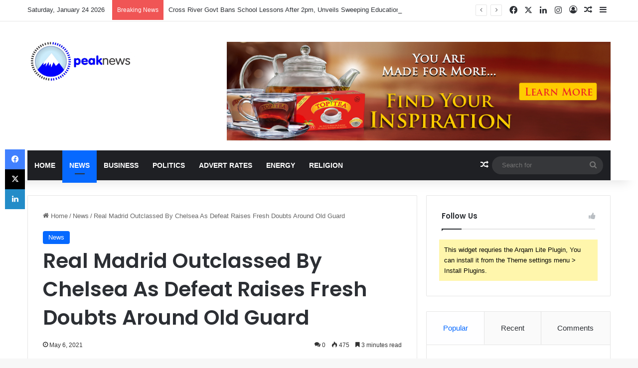

--- FILE ---
content_type: text/html; charset=UTF-8
request_url: https://peaknews.com.ng/real-madrid-outclassed-by-chelsea-as-defeat-raises-fresh-doubts-around-old-guard/
body_size: 22832
content:
<!DOCTYPE html>
<html lang="en-US" class="" data-skin="light">
<head>
	<meta charset="UTF-8" />
	<link rel="profile" href="https://gmpg.org/xfn/11" />
	
<meta http-equiv='x-dns-prefetch-control' content='on'>
<link rel='dns-prefetch' href='//cdnjs.cloudflare.com' />
<link rel='dns-prefetch' href='//ajax.googleapis.com' />
<link rel='dns-prefetch' href='//fonts.googleapis.com' />
<link rel='dns-prefetch' href='//fonts.gstatic.com' />
<link rel='dns-prefetch' href='//s.gravatar.com' />
<link rel='dns-prefetch' href='//www.google-analytics.com' />
<link rel='preload' as='script' href='https://ajax.googleapis.com/ajax/libs/webfont/1/webfont.js'>
<meta name='robots' content='index, follow, max-image-preview:large, max-snippet:-1, max-video-preview:-1' />
<meta property="og:title" content="Real Madrid Outclassed By Chelsea As Defeat Raises Fresh Doubts Around Old Guard"/>
<meta property="og:description" content="Real Madrid’s Spanish defender Sergio Ramos reacts after conceding a second goal during the UEFA Champions League second leg semi-final football match between"/>
<meta property="og:image" content="https://peaknews.com.ng/wp-content/uploads/2021/05/Sergio-Ramos.jpg"/>
<meta property="og:image:width" content="660" />
<meta property="og:image:height" content="371" />
<meta property="og:type" content="article"/>
<meta property="og:article:published_time" content="2021-05-06 09:43:12"/>
<meta property="og:article:modified_time" content="2021-05-06 09:43:12"/>
<meta property="og:article:tag" content="Chelsea"/>
<meta property="og:article:tag" content="Real Madrid"/>
<meta property="og:article:tag" content="Sergio Ramos"/>
<meta name="twitter:card" content="summary">
<meta name="twitter:title" content="Real Madrid Outclassed By Chelsea As Defeat Raises Fresh Doubts Around Old Guard"/>
<meta name="twitter:description" content="Real Madrid’s Spanish defender Sergio Ramos reacts after conceding a second goal during the UEFA Champions League second leg semi-final football match between"/>
<meta name="twitter:image" content="https://peaknews.com.ng/wp-content/uploads/2021/05/Sergio-Ramos.jpg"/>
<meta name="author" content="frank"/>

	<!-- This site is optimized with the Yoast SEO plugin v23.5 - https://yoast.com/wordpress/plugins/seo/ -->
	<title>Real Madrid Outclassed By Chelsea As Defeat Raises Fresh Doubts Around Old Guard | Peak News</title>
	<meta name="description" content="Real Madrid’s Spanish defender Sergio Ramos reacts after conceding a second goal during the UEFA Champions League second leg semi-final football match..." />
	<link rel="canonical" href="https://peaknews.com.ng/real-madrid-outclassed-by-chelsea-as-defeat-raises-fresh-doubts-around-old-guard/" />
	<meta property="og:url" content="https://peaknews.com.ng/real-madrid-outclassed-by-chelsea-as-defeat-raises-fresh-doubts-around-old-guard/" />
	<meta property="og:site_name" content="Peak News" />
	<meta property="article:publisher" content="https://web.facebook.com/peaknewspaper" />
	<meta property="article:published_time" content="2021-05-06T08:43:12+00:00" />
	<meta property="og:image" content="https://peaknews.com.ng/wp-content/uploads/2021/05/Sergio-Ramos.jpg" />
	<meta property="og:image:width" content="660" />
	<meta property="og:image:height" content="371" />
	<meta property="og:image:type" content="image/jpeg" />
	<meta name="author" content="frank" />
	<meta name="twitter:creator" content="@PeakNews_" />
	<meta name="twitter:site" content="@PeakNews_" />
	<meta name="twitter:label1" content="Written by" />
	<meta name="twitter:data1" content="frank" />
	<meta name="twitter:label2" content="Est. reading time" />
	<meta name="twitter:data2" content="4 minutes" />
	<script type="application/ld+json" class="yoast-schema-graph">{"@context":"https://schema.org","@graph":[{"@type":"Article","@id":"https://peaknews.com.ng/real-madrid-outclassed-by-chelsea-as-defeat-raises-fresh-doubts-around-old-guard/#article","isPartOf":{"@id":"https://peaknews.com.ng/real-madrid-outclassed-by-chelsea-as-defeat-raises-fresh-doubts-around-old-guard/"},"author":{"name":"frank","@id":"https://peaknews.com.ng/#/schema/person/e1253de7313675da15d32495807d15d4"},"headline":"Real Madrid Outclassed By Chelsea As Defeat Raises Fresh Doubts Around Old Guard","datePublished":"2021-05-06T08:43:12+00:00","dateModified":"2021-05-06T08:43:12+00:00","mainEntityOfPage":{"@id":"https://peaknews.com.ng/real-madrid-outclassed-by-chelsea-as-defeat-raises-fresh-doubts-around-old-guard/"},"wordCount":784,"commentCount":0,"publisher":{"@id":"https://peaknews.com.ng/#organization"},"image":{"@id":"https://peaknews.com.ng/real-madrid-outclassed-by-chelsea-as-defeat-raises-fresh-doubts-around-old-guard/#primaryimage"},"thumbnailUrl":"https://peaknews.com.ng/wp-content/uploads/2021/05/Sergio-Ramos.jpg","keywords":["Chelsea","Real Madrid","Sergio Ramos"],"articleSection":["News"],"inLanguage":"en-US","potentialAction":[{"@type":"CommentAction","name":"Comment","target":["https://peaknews.com.ng/real-madrid-outclassed-by-chelsea-as-defeat-raises-fresh-doubts-around-old-guard/#respond"]}]},{"@type":"WebPage","@id":"https://peaknews.com.ng/real-madrid-outclassed-by-chelsea-as-defeat-raises-fresh-doubts-around-old-guard/","url":"https://peaknews.com.ng/real-madrid-outclassed-by-chelsea-as-defeat-raises-fresh-doubts-around-old-guard/","name":"Real Madrid Outclassed By Chelsea As Defeat Raises Fresh Doubts Around Old Guard | Peak News","isPartOf":{"@id":"https://peaknews.com.ng/#website"},"primaryImageOfPage":{"@id":"https://peaknews.com.ng/real-madrid-outclassed-by-chelsea-as-defeat-raises-fresh-doubts-around-old-guard/#primaryimage"},"image":{"@id":"https://peaknews.com.ng/real-madrid-outclassed-by-chelsea-as-defeat-raises-fresh-doubts-around-old-guard/#primaryimage"},"thumbnailUrl":"https://peaknews.com.ng/wp-content/uploads/2021/05/Sergio-Ramos.jpg","datePublished":"2021-05-06T08:43:12+00:00","dateModified":"2021-05-06T08:43:12+00:00","description":"Real Madrid’s Spanish defender Sergio Ramos reacts after conceding a second goal during the UEFA Champions League second leg semi-final football match...","breadcrumb":{"@id":"https://peaknews.com.ng/real-madrid-outclassed-by-chelsea-as-defeat-raises-fresh-doubts-around-old-guard/#breadcrumb"},"inLanguage":"en-US","potentialAction":[{"@type":"ReadAction","target":["https://peaknews.com.ng/real-madrid-outclassed-by-chelsea-as-defeat-raises-fresh-doubts-around-old-guard/"]}]},{"@type":"ImageObject","inLanguage":"en-US","@id":"https://peaknews.com.ng/real-madrid-outclassed-by-chelsea-as-defeat-raises-fresh-doubts-around-old-guard/#primaryimage","url":"https://peaknews.com.ng/wp-content/uploads/2021/05/Sergio-Ramos.jpg","contentUrl":"https://peaknews.com.ng/wp-content/uploads/2021/05/Sergio-Ramos.jpg","width":660,"height":371},{"@type":"BreadcrumbList","@id":"https://peaknews.com.ng/real-madrid-outclassed-by-chelsea-as-defeat-raises-fresh-doubts-around-old-guard/#breadcrumb","itemListElement":[{"@type":"ListItem","position":1,"name":"Home","item":"https://peaknews.com.ng/"},{"@type":"ListItem","position":2,"name":"Real Madrid Outclassed By Chelsea As Defeat Raises Fresh Doubts Around Old Guard"}]},{"@type":"WebSite","@id":"https://peaknews.com.ng/#website","url":"https://peaknews.com.ng/","name":"Peak News","description":"News at each Peak","publisher":{"@id":"https://peaknews.com.ng/#organization"},"potentialAction":[{"@type":"SearchAction","target":{"@type":"EntryPoint","urlTemplate":"https://peaknews.com.ng/?s={search_term_string}"},"query-input":{"@type":"PropertyValueSpecification","valueRequired":true,"valueName":"search_term_string"}}],"inLanguage":"en-US"},{"@type":"Organization","@id":"https://peaknews.com.ng/#organization","name":"Peak News","url":"https://peaknews.com.ng/","logo":{"@type":"ImageObject","inLanguage":"en-US","@id":"https://peaknews.com.ng/#/schema/logo/image/","url":"https://i0.wp.com/peaknews.com.ng/wp-content/uploads/2020/11/Untitled-1-1.jpg?fit=400%2C400&ssl=1","contentUrl":"https://i0.wp.com/peaknews.com.ng/wp-content/uploads/2020/11/Untitled-1-1.jpg?fit=400%2C400&ssl=1","width":400,"height":400,"caption":"Peak News"},"image":{"@id":"https://peaknews.com.ng/#/schema/logo/image/"},"sameAs":["https://web.facebook.com/peaknewspaper","https://x.com/PeakNews_","https://www.instagram.com/peaknews_/","https://www.linkedin.com/company/peak-newspaper/"]},{"@type":"Person","@id":"https://peaknews.com.ng/#/schema/person/e1253de7313675da15d32495807d15d4","name":"frank","image":{"@type":"ImageObject","inLanguage":"en-US","@id":"https://peaknews.com.ng/#/schema/person/image/","url":"https://secure.gravatar.com/avatar/b60fee4b0fa883f57ae464802a646c04?s=96&d=mm&r=g","contentUrl":"https://secure.gravatar.com/avatar/b60fee4b0fa883f57ae464802a646c04?s=96&d=mm&r=g","caption":"frank"},"url":"https://peaknews.com.ng/author/frank/"}]}</script>
	<!-- / Yoast SEO plugin. -->


<link rel='dns-prefetch' href='//www.googletagmanager.com' />
<link rel="alternate" type="application/rss+xml" title="Peak News &raquo; Feed" href="https://peaknews.com.ng/feed/" />
<link rel="alternate" type="application/rss+xml" title="Peak News &raquo; Comments Feed" href="https://peaknews.com.ng/comments/feed/" />
<link rel="alternate" type="application/rss+xml" title="Peak News &raquo; Real Madrid Outclassed By Chelsea As Defeat Raises Fresh Doubts Around Old Guard Comments Feed" href="https://peaknews.com.ng/real-madrid-outclassed-by-chelsea-as-defeat-raises-fresh-doubts-around-old-guard/feed/" />

		<style type="text/css">
			:root{				
			--tie-preset-gradient-1: linear-gradient(135deg, rgba(6, 147, 227, 1) 0%, rgb(155, 81, 224) 100%);
			--tie-preset-gradient-2: linear-gradient(135deg, rgb(122, 220, 180) 0%, rgb(0, 208, 130) 100%);
			--tie-preset-gradient-3: linear-gradient(135deg, rgba(252, 185, 0, 1) 0%, rgba(255, 105, 0, 1) 100%);
			--tie-preset-gradient-4: linear-gradient(135deg, rgba(255, 105, 0, 1) 0%, rgb(207, 46, 46) 100%);
			--tie-preset-gradient-5: linear-gradient(135deg, rgb(238, 238, 238) 0%, rgb(169, 184, 195) 100%);
			--tie-preset-gradient-6: linear-gradient(135deg, rgb(74, 234, 220) 0%, rgb(151, 120, 209) 20%, rgb(207, 42, 186) 40%, rgb(238, 44, 130) 60%, rgb(251, 105, 98) 80%, rgb(254, 248, 76) 100%);
			--tie-preset-gradient-7: linear-gradient(135deg, rgb(255, 206, 236) 0%, rgb(152, 150, 240) 100%);
			--tie-preset-gradient-8: linear-gradient(135deg, rgb(254, 205, 165) 0%, rgb(254, 45, 45) 50%, rgb(107, 0, 62) 100%);
			--tie-preset-gradient-9: linear-gradient(135deg, rgb(255, 203, 112) 0%, rgb(199, 81, 192) 50%, rgb(65, 88, 208) 100%);
			--tie-preset-gradient-10: linear-gradient(135deg, rgb(255, 245, 203) 0%, rgb(182, 227, 212) 50%, rgb(51, 167, 181) 100%);
			--tie-preset-gradient-11: linear-gradient(135deg, rgb(202, 248, 128) 0%, rgb(113, 206, 126) 100%);
			--tie-preset-gradient-12: linear-gradient(135deg, rgb(2, 3, 129) 0%, rgb(40, 116, 252) 100%);
			--tie-preset-gradient-13: linear-gradient(135deg, #4D34FA, #ad34fa);
			--tie-preset-gradient-14: linear-gradient(135deg, #0057FF, #31B5FF);
			--tie-preset-gradient-15: linear-gradient(135deg, #FF007A, #FF81BD);
			--tie-preset-gradient-16: linear-gradient(135deg, #14111E, #4B4462);
			--tie-preset-gradient-17: linear-gradient(135deg, #F32758, #FFC581);

			
					--main-nav-background: #1f2024;
					--main-nav-secondry-background: rgba(0,0,0,0.2);
					--main-nav-primary-color: #0088ff;
					--main-nav-contrast-primary-color: #FFFFFF;
					--main-nav-text-color: #FFFFFF;
					--main-nav-secondry-text-color: rgba(225,255,255,0.5);
					--main-nav-main-border-color: rgba(255,255,255,0.07);
					--main-nav-secondry-border-color: rgba(255,255,255,0.04);
				
			}
		</style>
	<meta name="viewport" content="width=device-width, initial-scale=1.0" /><script type="text/javascript">
/* <![CDATA[ */
window._wpemojiSettings = {"baseUrl":"https:\/\/s.w.org\/images\/core\/emoji\/14.0.0\/72x72\/","ext":".png","svgUrl":"https:\/\/s.w.org\/images\/core\/emoji\/14.0.0\/svg\/","svgExt":".svg","source":{"concatemoji":"https:\/\/peaknews.com.ng\/wp-includes\/js\/wp-emoji-release.min.js?ver=6.4.7"}};
/*! This file is auto-generated */
!function(i,n){var o,s,e;function c(e){try{var t={supportTests:e,timestamp:(new Date).valueOf()};sessionStorage.setItem(o,JSON.stringify(t))}catch(e){}}function p(e,t,n){e.clearRect(0,0,e.canvas.width,e.canvas.height),e.fillText(t,0,0);var t=new Uint32Array(e.getImageData(0,0,e.canvas.width,e.canvas.height).data),r=(e.clearRect(0,0,e.canvas.width,e.canvas.height),e.fillText(n,0,0),new Uint32Array(e.getImageData(0,0,e.canvas.width,e.canvas.height).data));return t.every(function(e,t){return e===r[t]})}function u(e,t,n){switch(t){case"flag":return n(e,"\ud83c\udff3\ufe0f\u200d\u26a7\ufe0f","\ud83c\udff3\ufe0f\u200b\u26a7\ufe0f")?!1:!n(e,"\ud83c\uddfa\ud83c\uddf3","\ud83c\uddfa\u200b\ud83c\uddf3")&&!n(e,"\ud83c\udff4\udb40\udc67\udb40\udc62\udb40\udc65\udb40\udc6e\udb40\udc67\udb40\udc7f","\ud83c\udff4\u200b\udb40\udc67\u200b\udb40\udc62\u200b\udb40\udc65\u200b\udb40\udc6e\u200b\udb40\udc67\u200b\udb40\udc7f");case"emoji":return!n(e,"\ud83e\udef1\ud83c\udffb\u200d\ud83e\udef2\ud83c\udfff","\ud83e\udef1\ud83c\udffb\u200b\ud83e\udef2\ud83c\udfff")}return!1}function f(e,t,n){var r="undefined"!=typeof WorkerGlobalScope&&self instanceof WorkerGlobalScope?new OffscreenCanvas(300,150):i.createElement("canvas"),a=r.getContext("2d",{willReadFrequently:!0}),o=(a.textBaseline="top",a.font="600 32px Arial",{});return e.forEach(function(e){o[e]=t(a,e,n)}),o}function t(e){var t=i.createElement("script");t.src=e,t.defer=!0,i.head.appendChild(t)}"undefined"!=typeof Promise&&(o="wpEmojiSettingsSupports",s=["flag","emoji"],n.supports={everything:!0,everythingExceptFlag:!0},e=new Promise(function(e){i.addEventListener("DOMContentLoaded",e,{once:!0})}),new Promise(function(t){var n=function(){try{var e=JSON.parse(sessionStorage.getItem(o));if("object"==typeof e&&"number"==typeof e.timestamp&&(new Date).valueOf()<e.timestamp+604800&&"object"==typeof e.supportTests)return e.supportTests}catch(e){}return null}();if(!n){if("undefined"!=typeof Worker&&"undefined"!=typeof OffscreenCanvas&&"undefined"!=typeof URL&&URL.createObjectURL&&"undefined"!=typeof Blob)try{var e="postMessage("+f.toString()+"("+[JSON.stringify(s),u.toString(),p.toString()].join(",")+"));",r=new Blob([e],{type:"text/javascript"}),a=new Worker(URL.createObjectURL(r),{name:"wpTestEmojiSupports"});return void(a.onmessage=function(e){c(n=e.data),a.terminate(),t(n)})}catch(e){}c(n=f(s,u,p))}t(n)}).then(function(e){for(var t in e)n.supports[t]=e[t],n.supports.everything=n.supports.everything&&n.supports[t],"flag"!==t&&(n.supports.everythingExceptFlag=n.supports.everythingExceptFlag&&n.supports[t]);n.supports.everythingExceptFlag=n.supports.everythingExceptFlag&&!n.supports.flag,n.DOMReady=!1,n.readyCallback=function(){n.DOMReady=!0}}).then(function(){return e}).then(function(){var e;n.supports.everything||(n.readyCallback(),(e=n.source||{}).concatemoji?t(e.concatemoji):e.wpemoji&&e.twemoji&&(t(e.twemoji),t(e.wpemoji)))}))}((window,document),window._wpemojiSettings);
/* ]]> */
</script>
<style id='wp-emoji-styles-inline-css' type='text/css'>

	img.wp-smiley, img.emoji {
		display: inline !important;
		border: none !important;
		box-shadow: none !important;
		height: 1em !important;
		width: 1em !important;
		margin: 0 0.07em !important;
		vertical-align: -0.1em !important;
		background: none !important;
		padding: 0 !important;
	}
</style>
<style id='global-styles-inline-css' type='text/css'>
body{--wp--preset--color--black: #000000;--wp--preset--color--cyan-bluish-gray: #abb8c3;--wp--preset--color--white: #ffffff;--wp--preset--color--pale-pink: #f78da7;--wp--preset--color--vivid-red: #cf2e2e;--wp--preset--color--luminous-vivid-orange: #ff6900;--wp--preset--color--luminous-vivid-amber: #fcb900;--wp--preset--color--light-green-cyan: #7bdcb5;--wp--preset--color--vivid-green-cyan: #00d084;--wp--preset--color--pale-cyan-blue: #8ed1fc;--wp--preset--color--vivid-cyan-blue: #0693e3;--wp--preset--color--vivid-purple: #9b51e0;--wp--preset--gradient--vivid-cyan-blue-to-vivid-purple: linear-gradient(135deg,rgba(6,147,227,1) 0%,rgb(155,81,224) 100%);--wp--preset--gradient--light-green-cyan-to-vivid-green-cyan: linear-gradient(135deg,rgb(122,220,180) 0%,rgb(0,208,130) 100%);--wp--preset--gradient--luminous-vivid-amber-to-luminous-vivid-orange: linear-gradient(135deg,rgba(252,185,0,1) 0%,rgba(255,105,0,1) 100%);--wp--preset--gradient--luminous-vivid-orange-to-vivid-red: linear-gradient(135deg,rgba(255,105,0,1) 0%,rgb(207,46,46) 100%);--wp--preset--gradient--very-light-gray-to-cyan-bluish-gray: linear-gradient(135deg,rgb(238,238,238) 0%,rgb(169,184,195) 100%);--wp--preset--gradient--cool-to-warm-spectrum: linear-gradient(135deg,rgb(74,234,220) 0%,rgb(151,120,209) 20%,rgb(207,42,186) 40%,rgb(238,44,130) 60%,rgb(251,105,98) 80%,rgb(254,248,76) 100%);--wp--preset--gradient--blush-light-purple: linear-gradient(135deg,rgb(255,206,236) 0%,rgb(152,150,240) 100%);--wp--preset--gradient--blush-bordeaux: linear-gradient(135deg,rgb(254,205,165) 0%,rgb(254,45,45) 50%,rgb(107,0,62) 100%);--wp--preset--gradient--luminous-dusk: linear-gradient(135deg,rgb(255,203,112) 0%,rgb(199,81,192) 50%,rgb(65,88,208) 100%);--wp--preset--gradient--pale-ocean: linear-gradient(135deg,rgb(255,245,203) 0%,rgb(182,227,212) 50%,rgb(51,167,181) 100%);--wp--preset--gradient--electric-grass: linear-gradient(135deg,rgb(202,248,128) 0%,rgb(113,206,126) 100%);--wp--preset--gradient--midnight: linear-gradient(135deg,rgb(2,3,129) 0%,rgb(40,116,252) 100%);--wp--preset--font-size--small: 13px;--wp--preset--font-size--medium: 20px;--wp--preset--font-size--large: 36px;--wp--preset--font-size--x-large: 42px;--wp--preset--spacing--20: 0.44rem;--wp--preset--spacing--30: 0.67rem;--wp--preset--spacing--40: 1rem;--wp--preset--spacing--50: 1.5rem;--wp--preset--spacing--60: 2.25rem;--wp--preset--spacing--70: 3.38rem;--wp--preset--spacing--80: 5.06rem;--wp--preset--shadow--natural: 6px 6px 9px rgba(0, 0, 0, 0.2);--wp--preset--shadow--deep: 12px 12px 50px rgba(0, 0, 0, 0.4);--wp--preset--shadow--sharp: 6px 6px 0px rgba(0, 0, 0, 0.2);--wp--preset--shadow--outlined: 6px 6px 0px -3px rgba(255, 255, 255, 1), 6px 6px rgba(0, 0, 0, 1);--wp--preset--shadow--crisp: 6px 6px 0px rgba(0, 0, 0, 1);}:where(.is-layout-flex){gap: 0.5em;}:where(.is-layout-grid){gap: 0.5em;}body .is-layout-flow > .alignleft{float: left;margin-inline-start: 0;margin-inline-end: 2em;}body .is-layout-flow > .alignright{float: right;margin-inline-start: 2em;margin-inline-end: 0;}body .is-layout-flow > .aligncenter{margin-left: auto !important;margin-right: auto !important;}body .is-layout-constrained > .alignleft{float: left;margin-inline-start: 0;margin-inline-end: 2em;}body .is-layout-constrained > .alignright{float: right;margin-inline-start: 2em;margin-inline-end: 0;}body .is-layout-constrained > .aligncenter{margin-left: auto !important;margin-right: auto !important;}body .is-layout-constrained > :where(:not(.alignleft):not(.alignright):not(.alignfull)){max-width: var(--wp--style--global--content-size);margin-left: auto !important;margin-right: auto !important;}body .is-layout-constrained > .alignwide{max-width: var(--wp--style--global--wide-size);}body .is-layout-flex{display: flex;}body .is-layout-flex{flex-wrap: wrap;align-items: center;}body .is-layout-flex > *{margin: 0;}body .is-layout-grid{display: grid;}body .is-layout-grid > *{margin: 0;}:where(.wp-block-columns.is-layout-flex){gap: 2em;}:where(.wp-block-columns.is-layout-grid){gap: 2em;}:where(.wp-block-post-template.is-layout-flex){gap: 1.25em;}:where(.wp-block-post-template.is-layout-grid){gap: 1.25em;}.has-black-color{color: var(--wp--preset--color--black) !important;}.has-cyan-bluish-gray-color{color: var(--wp--preset--color--cyan-bluish-gray) !important;}.has-white-color{color: var(--wp--preset--color--white) !important;}.has-pale-pink-color{color: var(--wp--preset--color--pale-pink) !important;}.has-vivid-red-color{color: var(--wp--preset--color--vivid-red) !important;}.has-luminous-vivid-orange-color{color: var(--wp--preset--color--luminous-vivid-orange) !important;}.has-luminous-vivid-amber-color{color: var(--wp--preset--color--luminous-vivid-amber) !important;}.has-light-green-cyan-color{color: var(--wp--preset--color--light-green-cyan) !important;}.has-vivid-green-cyan-color{color: var(--wp--preset--color--vivid-green-cyan) !important;}.has-pale-cyan-blue-color{color: var(--wp--preset--color--pale-cyan-blue) !important;}.has-vivid-cyan-blue-color{color: var(--wp--preset--color--vivid-cyan-blue) !important;}.has-vivid-purple-color{color: var(--wp--preset--color--vivid-purple) !important;}.has-black-background-color{background-color: var(--wp--preset--color--black) !important;}.has-cyan-bluish-gray-background-color{background-color: var(--wp--preset--color--cyan-bluish-gray) !important;}.has-white-background-color{background-color: var(--wp--preset--color--white) !important;}.has-pale-pink-background-color{background-color: var(--wp--preset--color--pale-pink) !important;}.has-vivid-red-background-color{background-color: var(--wp--preset--color--vivid-red) !important;}.has-luminous-vivid-orange-background-color{background-color: var(--wp--preset--color--luminous-vivid-orange) !important;}.has-luminous-vivid-amber-background-color{background-color: var(--wp--preset--color--luminous-vivid-amber) !important;}.has-light-green-cyan-background-color{background-color: var(--wp--preset--color--light-green-cyan) !important;}.has-vivid-green-cyan-background-color{background-color: var(--wp--preset--color--vivid-green-cyan) !important;}.has-pale-cyan-blue-background-color{background-color: var(--wp--preset--color--pale-cyan-blue) !important;}.has-vivid-cyan-blue-background-color{background-color: var(--wp--preset--color--vivid-cyan-blue) !important;}.has-vivid-purple-background-color{background-color: var(--wp--preset--color--vivid-purple) !important;}.has-black-border-color{border-color: var(--wp--preset--color--black) !important;}.has-cyan-bluish-gray-border-color{border-color: var(--wp--preset--color--cyan-bluish-gray) !important;}.has-white-border-color{border-color: var(--wp--preset--color--white) !important;}.has-pale-pink-border-color{border-color: var(--wp--preset--color--pale-pink) !important;}.has-vivid-red-border-color{border-color: var(--wp--preset--color--vivid-red) !important;}.has-luminous-vivid-orange-border-color{border-color: var(--wp--preset--color--luminous-vivid-orange) !important;}.has-luminous-vivid-amber-border-color{border-color: var(--wp--preset--color--luminous-vivid-amber) !important;}.has-light-green-cyan-border-color{border-color: var(--wp--preset--color--light-green-cyan) !important;}.has-vivid-green-cyan-border-color{border-color: var(--wp--preset--color--vivid-green-cyan) !important;}.has-pale-cyan-blue-border-color{border-color: var(--wp--preset--color--pale-cyan-blue) !important;}.has-vivid-cyan-blue-border-color{border-color: var(--wp--preset--color--vivid-cyan-blue) !important;}.has-vivid-purple-border-color{border-color: var(--wp--preset--color--vivid-purple) !important;}.has-vivid-cyan-blue-to-vivid-purple-gradient-background{background: var(--wp--preset--gradient--vivid-cyan-blue-to-vivid-purple) !important;}.has-light-green-cyan-to-vivid-green-cyan-gradient-background{background: var(--wp--preset--gradient--light-green-cyan-to-vivid-green-cyan) !important;}.has-luminous-vivid-amber-to-luminous-vivid-orange-gradient-background{background: var(--wp--preset--gradient--luminous-vivid-amber-to-luminous-vivid-orange) !important;}.has-luminous-vivid-orange-to-vivid-red-gradient-background{background: var(--wp--preset--gradient--luminous-vivid-orange-to-vivid-red) !important;}.has-very-light-gray-to-cyan-bluish-gray-gradient-background{background: var(--wp--preset--gradient--very-light-gray-to-cyan-bluish-gray) !important;}.has-cool-to-warm-spectrum-gradient-background{background: var(--wp--preset--gradient--cool-to-warm-spectrum) !important;}.has-blush-light-purple-gradient-background{background: var(--wp--preset--gradient--blush-light-purple) !important;}.has-blush-bordeaux-gradient-background{background: var(--wp--preset--gradient--blush-bordeaux) !important;}.has-luminous-dusk-gradient-background{background: var(--wp--preset--gradient--luminous-dusk) !important;}.has-pale-ocean-gradient-background{background: var(--wp--preset--gradient--pale-ocean) !important;}.has-electric-grass-gradient-background{background: var(--wp--preset--gradient--electric-grass) !important;}.has-midnight-gradient-background{background: var(--wp--preset--gradient--midnight) !important;}.has-small-font-size{font-size: var(--wp--preset--font-size--small) !important;}.has-medium-font-size{font-size: var(--wp--preset--font-size--medium) !important;}.has-large-font-size{font-size: var(--wp--preset--font-size--large) !important;}.has-x-large-font-size{font-size: var(--wp--preset--font-size--x-large) !important;}
.wp-block-navigation a:where(:not(.wp-element-button)){color: inherit;}
:where(.wp-block-post-template.is-layout-flex){gap: 1.25em;}:where(.wp-block-post-template.is-layout-grid){gap: 1.25em;}
:where(.wp-block-columns.is-layout-flex){gap: 2em;}:where(.wp-block-columns.is-layout-grid){gap: 2em;}
.wp-block-pullquote{font-size: 1.5em;line-height: 1.6;}
</style>
<link rel='stylesheet' id='tie-css-base-css' href='https://peaknews.com.ng/wp-content/themes/jannah/assets/css/base.min.css?ver=7.0.6' type='text/css' media='all' />
<link rel='stylesheet' id='tie-css-styles-css' href='https://peaknews.com.ng/wp-content/themes/jannah/assets/css/style.min.css?ver=7.0.6' type='text/css' media='all' />
<link rel='stylesheet' id='tie-css-widgets-css' href='https://peaknews.com.ng/wp-content/themes/jannah/assets/css/widgets.min.css?ver=7.0.6' type='text/css' media='all' />
<link rel='stylesheet' id='tie-css-helpers-css' href='https://peaknews.com.ng/wp-content/themes/jannah/assets/css/helpers.min.css?ver=7.0.6' type='text/css' media='all' />
<link rel='stylesheet' id='tie-fontawesome5-css' href='https://peaknews.com.ng/wp-content/themes/jannah/assets/css/fontawesome.css?ver=7.0.6' type='text/css' media='all' />
<link rel='stylesheet' id='tie-css-ilightbox-css' href='https://peaknews.com.ng/wp-content/themes/jannah/assets/ilightbox/dark-skin/skin.css?ver=7.0.6' type='text/css' media='all' />
<link rel='stylesheet' id='tie-css-shortcodes-css' href='https://peaknews.com.ng/wp-content/themes/jannah/assets/css/plugins/shortcodes.min.css?ver=7.0.6' type='text/css' media='all' />
<link rel='stylesheet' id='tie-css-single-css' href='https://peaknews.com.ng/wp-content/themes/jannah/assets/css/single.min.css?ver=7.0.6' type='text/css' media='all' />
<link rel='stylesheet' id='tie-css-print-css' href='https://peaknews.com.ng/wp-content/themes/jannah/assets/css/print.css?ver=7.0.6' type='text/css' media='print' />
<link rel='stylesheet' id='tie-theme-child-css-css' href='https://peaknews.com.ng/wp-content/themes/jannah-child/style.css?ver=6.4.7' type='text/css' media='all' />
<style id='tie-theme-child-css-inline-css' type='text/css'>
.wf-active .logo-text,.wf-active h1,.wf-active h2,.wf-active h3,.wf-active h4,.wf-active h5,.wf-active h6,.wf-active .the-subtitle{font-family: 'Poppins';}#main-nav .main-menu > ul > li > a{text-transform: uppercase;}#header-notification-bar{background: var( --tie-preset-gradient-13 );}#header-notification-bar{--tie-buttons-color: #FFFFFF;--tie-buttons-border-color: #FFFFFF;--tie-buttons-hover-color: #e1e1e1;--tie-buttons-hover-text: #000000;}#header-notification-bar{--tie-buttons-text: #000000;}.tie-cat-2,.tie-cat-item-2 > span{background-color:#e67e22 !important;color:#FFFFFF !important;}.tie-cat-2:after{border-top-color:#e67e22 !important;}.tie-cat-2:hover{background-color:#c86004 !important;}.tie-cat-2:hover:after{border-top-color:#c86004 !important;}.tie-cat-9,.tie-cat-item-9 > span{background-color:#2ecc71 !important;color:#FFFFFF !important;}.tie-cat-9:after{border-top-color:#2ecc71 !important;}.tie-cat-9:hover{background-color:#10ae53 !important;}.tie-cat-9:hover:after{border-top-color:#10ae53 !important;}.tie-cat-13,.tie-cat-item-13 > span{background-color:#9b59b6 !important;color:#FFFFFF !important;}.tie-cat-13:after{border-top-color:#9b59b6 !important;}.tie-cat-13:hover{background-color:#7d3b98 !important;}.tie-cat-13:hover:after{border-top-color:#7d3b98 !important;}.tie-cat-15,.tie-cat-item-15 > span{background-color:#34495e !important;color:#FFFFFF !important;}.tie-cat-15:after{border-top-color:#34495e !important;}.tie-cat-15:hover{background-color:#162b40 !important;}.tie-cat-15:hover:after{border-top-color:#162b40 !important;}.tie-cat-17,.tie-cat-item-17 > span{background-color:#795548 !important;color:#FFFFFF !important;}.tie-cat-17:after{border-top-color:#795548 !important;}.tie-cat-17:hover{background-color:#5b372a !important;}.tie-cat-17:hover:after{border-top-color:#5b372a !important;}.tie-cat-18,.tie-cat-item-18 > span{background-color:#4CAF50 !important;color:#FFFFFF !important;}.tie-cat-18:after{border-top-color:#4CAF50 !important;}.tie-cat-18:hover{background-color:#2e9132 !important;}.tie-cat-18:hover:after{border-top-color:#2e9132 !important;}@media (max-width: 1250px){.share-buttons-sticky{display: none;}}@media (max-width: 991px){.side-aside.dark-skin{background: #2f88d6;background: -webkit-linear-gradient(135deg,#5933a2,#2f88d6 );background: -moz-linear-gradient(135deg,#5933a2,#2f88d6 );background: -o-linear-gradient(135deg,#5933a2,#2f88d6 );background: linear-gradient(135deg,#2f88d6,#5933a2 );}}
</style>
<script type="text/javascript" src="https://peaknews.com.ng/wp-includes/js/jquery/jquery.min.js?ver=3.7.1" id="jquery-core-js"></script>
<script type="text/javascript" src="https://peaknews.com.ng/wp-includes/js/jquery/jquery-migrate.min.js?ver=3.4.1" id="jquery-migrate-js"></script>
<link rel="https://api.w.org/" href="https://peaknews.com.ng/wp-json/" /><link rel="alternate" type="application/json" href="https://peaknews.com.ng/wp-json/wp/v2/posts/2887" /><link rel="EditURI" type="application/rsd+xml" title="RSD" href="https://peaknews.com.ng/xmlrpc.php?rsd" />
<meta name="generator" content="WordPress 6.4.7" />
<link rel='shortlink' href='https://peaknews.com.ng/?p=2887' />
<link rel="alternate" type="application/json+oembed" href="https://peaknews.com.ng/wp-json/oembed/1.0/embed?url=https%3A%2F%2Fpeaknews.com.ng%2Freal-madrid-outclassed-by-chelsea-as-defeat-raises-fresh-doubts-around-old-guard%2F" />
<link rel="alternate" type="text/xml+oembed" href="https://peaknews.com.ng/wp-json/oembed/1.0/embed?url=https%3A%2F%2Fpeaknews.com.ng%2Freal-madrid-outclassed-by-chelsea-as-defeat-raises-fresh-doubts-around-old-guard%2F&#038;format=xml" />
<meta name="generator" content="Site Kit by Google 1.170.0" /><meta http-equiv="X-UA-Compatible" content="IE=edge">

<!-- Google AdSense meta tags added by Site Kit -->
<meta name="google-adsense-platform-account" content="ca-host-pub-2644536267352236">
<meta name="google-adsense-platform-domain" content="sitekit.withgoogle.com">
<!-- End Google AdSense meta tags added by Site Kit -->
<link rel="icon" href="https://peaknews.com.ng/wp-content/uploads/2020/11/cropped-Untitled-3-32x32.png" sizes="32x32" />
<link rel="icon" href="https://peaknews.com.ng/wp-content/uploads/2020/11/cropped-Untitled-3-192x192.png" sizes="192x192" />
<link rel="apple-touch-icon" href="https://peaknews.com.ng/wp-content/uploads/2020/11/cropped-Untitled-3-180x180.png" />
<meta name="msapplication-TileImage" content="https://peaknews.com.ng/wp-content/uploads/2020/11/cropped-Untitled-3-270x270.png" />
</head>

<body data-rsssl=1 id="tie-body" class="post-template-default single single-post postid-2887 single-format-standard tie-no-js wrapper-has-shadow block-head-1 magazine1 is-thumb-overlay-disabled is-desktop is-header-layout-3 has-header-ad sidebar-right has-sidebar post-layout-1 narrow-title-narrow-media is-standard-format has-mobile-share hide_share_post_top hide_share_post_bottom">



<div class="background-overlay">

	<div id="tie-container" class="site tie-container">

		
		<div id="tie-wrapper">

			
<header id="theme-header" class="theme-header header-layout-3 main-nav-dark main-nav-default-dark main-nav-below main-nav-boxed has-stream-item top-nav-active top-nav-light top-nav-default-light top-nav-above has-shadow has-normal-width-logo mobile-header-default">
	
<nav id="top-nav"  class="has-date-breaking-components top-nav header-nav has-breaking-news" aria-label="Secondary Navigation">
	<div class="container">
		<div class="topbar-wrapper">

			
					<div class="topbar-today-date">
						Saturday, January 24 2026					</div>
					
			<div class="tie-alignleft">
				
<div class="breaking controls-is-active">

	<span class="breaking-title">
		<span class="tie-icon-bolt breaking-icon" aria-hidden="true"></span>
		<span class="breaking-title-text">Breaking News</span>
	</span>

	<ul id="breaking-news-in-header" class="breaking-news" data-type="reveal" data-arrows="true">

		
							<li class="news-item">
								<a href="https://peaknews.com.ng/cross-river-govt-bans-school-lessons-after-2pm-unveils-sweeping-education-reforms/">Cross River Govt Bans School Lessons After 2pm, Unveils Sweeping Education Reforms</a>
							</li>

							
							<li class="news-item">
								<a href="https://peaknews.com.ng/crossjof-lauds-john-owan-enohs-msme-support-programme/">CROSSJOF Lauds John Owan Enoh’s MSME Support Programme</a>
							</li>

							
							<li class="news-item">
								<a href="https://peaknews.com.ng/efcc-hands-over-n1-2billion-recovered-from-sujimoto-to-enugu-state-government/">EFCC Hands Over N1.2billion Recovered  from Sujimoto to Enugu State Government</a>
							</li>

							
							<li class="news-item">
								<a href="https://peaknews.com.ng/fg-opens-applications-for-2026-ptdf-overseas-scholarships/">FG opens applications for 2026 PTDF overseas scholarships</a>
							</li>

							
							<li class="news-item">
								<a href="https://peaknews.com.ng/diezani-alison-madueke-appears-in-uk-court-for-corruption-trial/">Diezani Alison-Madueke Appears in UK Court for Corruption Trial</a>
							</li>

							
							<li class="news-item">
								<a href="https://peaknews.com.ng/police-recover-human-parts-from-passenger-vehicle-on-lagos-ibadan-expressway/">Police Recover Human Parts from Passenger Vehicle on Lagos–Ibadan Expressway</a>
							</li>

							
							<li class="news-item">
								<a href="https://peaknews.com.ng/dermatologists-warn-against-use-of-multiple-skincare-products/">Dermatologists Warn Against use of Multiple Skincare Products</a>
							</li>

							
							<li class="news-item">
								<a href="https://peaknews.com.ng/9685-2/">Hensard University Drives Global Learning With Cuban Partnership Prospects</a>
							</li>

							
							<li class="news-item">
								<a href="https://peaknews.com.ng/cross-river-born-entrepreneur-nzan-ogbe-secures-64-million-afreximbank-facility-for-strategic-stake-in-axxela-limited/">Cross River–Born Entrepreneur Nzan Ogbe Secures $64 Million Afreximbank Facility for Strategic Stake in Axxela Limited</a>
							</li>

							
							<li class="news-item">
								<a href="https://peaknews.com.ng/senator-araraume-backs-tinubu-for-second-term/">Senator Araraume Backs Tinubu For Second Term</a>
							</li>

							
	</ul>
</div><!-- #breaking /-->
			</div><!-- .tie-alignleft /-->

			<div class="tie-alignright">
				<ul class="components"> <li class="social-icons-item"><a class="social-link facebook-social-icon" rel="external noopener nofollow" target="_blank" href="https://web.facebook.com/peaknewspaper"><span class="tie-social-icon tie-icon-facebook"></span><span class="screen-reader-text">Facebook</span></a></li><li class="social-icons-item"><a class="social-link twitter-social-icon" rel="external noopener nofollow" target="_blank" href="https://twitter.com/PeakNews_"><span class="tie-social-icon tie-icon-twitter"></span><span class="screen-reader-text">X</span></a></li><li class="social-icons-item"><a class="social-link linkedin-social-icon" rel="external noopener nofollow" target="_blank" href="https://www.linkedin.com/company/peaknews"><span class="tie-social-icon tie-icon-linkedin"></span><span class="screen-reader-text">LinkedIn</span></a></li><li class="social-icons-item"><a class="social-link instagram-social-icon" rel="external noopener nofollow" target="_blank" href="https://www.instagram.com/peaknews_/"><span class="tie-social-icon tie-icon-instagram"></span><span class="screen-reader-text">Instagram</span></a></li> 
	
		<li class=" popup-login-icon menu-item custom-menu-link">
			<a href="#" class="lgoin-btn tie-popup-trigger">
				<span class="tie-icon-author" aria-hidden="true"></span>
				<span class="screen-reader-text">Log In</span>			</a>
		</li>

				<li class="random-post-icon menu-item custom-menu-link">
		<a href="/real-madrid-outclassed-by-chelsea-as-defeat-raises-fresh-doubts-around-old-guard/?random-post=1" class="random-post" title="Random Article" rel="nofollow">
			<span class="tie-icon-random" aria-hidden="true"></span>
			<span class="screen-reader-text">Random Article</span>
		</a>
	</li>
		<li class="side-aside-nav-icon menu-item custom-menu-link">
		<a href="#">
			<span class="tie-icon-navicon" aria-hidden="true"></span>
			<span class="screen-reader-text">Sidebar</span>
		</a>
	</li>
	</ul><!-- Components -->			</div><!-- .tie-alignright /-->

		</div><!-- .topbar-wrapper /-->
	</div><!-- .container /-->
</nav><!-- #top-nav /-->

<div class="container header-container">
	<div class="tie-row logo-row">

		
		<div class="logo-wrapper">
			<div class="tie-col-md-4 logo-container clearfix">
				<div id="mobile-header-components-area_1" class="mobile-header-components"><ul class="components"><li class="mobile-component_menu custom-menu-link"><a href="#" id="mobile-menu-icon" class=""><span class="tie-mobile-menu-icon nav-icon is-layout-1"></span><span class="screen-reader-text">Menu</span></a></li></ul></div>
		<div id="logo" class="image-logo" >

			
			<a title="Peak News" href="https://peaknews.com.ng/">
				
				<picture class="tie-logo-default tie-logo-picture">
					
					<source class="tie-logo-source-default tie-logo-source" srcset="https://peaknews.com.ng/wp-content/uploads/2020/11/PN-LogoN-scaled.jpg">
					<img class="tie-logo-img-default tie-logo-img" src="https://peaknews.com.ng/wp-content/uploads/2020/11/PN-LogoN-scaled.jpg" alt="Peak News" width="2560" height="80" style="max-height:80px; width: auto;" />
				</picture>
						</a>

			
		</div><!-- #logo /-->

		<div id="mobile-header-components-area_2" class="mobile-header-components"><ul class="components"><li class="mobile-component_search custom-menu-link">
				<a href="#" class="tie-search-trigger-mobile">
					<span class="tie-icon-search tie-search-icon" aria-hidden="true"></span>
					<span class="screen-reader-text">Search for</span>
				</a>
			</li></ul></div>			</div><!-- .tie-col /-->
		</div><!-- .logo-wrapper /-->

		<div class="tie-col-md-8 stream-item stream-item-top-wrapper"><div class="stream-item-top"><div class="stream-item-size" style=""><div>
    <a href="http://www.top-tea.ng/en/home/" target="_blank"><img src="https://peaknews.com.ng/wp-content/uploads/2024/06/Top-Tea-970-x-250.jpg"></a>
   </div></div></div></div><!-- .tie-col /-->
	</div><!-- .tie-row /-->
</div><!-- .container /-->

<div class="main-nav-wrapper">
	<nav id="main-nav" data-skin="search-in-main-nav" class="main-nav header-nav live-search-parent menu-style-default menu-style-solid-bg"  aria-label="Primary Navigation">
		<div class="container">

			<div class="main-menu-wrapper">

				
				<div id="menu-components-wrap">

					
					<div class="main-menu main-menu-wrap">
						<div id="main-nav-menu" class="main-menu header-menu"><ul id="menu-tielabs-main-menu" class="menu"><li id="menu-item-978" class="menu-item menu-item-type-custom menu-item-object-custom menu-item-home menu-item-978"><a href="https://peaknews.com.ng/">Home</a></li>
<li id="menu-item-1023" class="menu-item menu-item-type-taxonomy menu-item-object-category current-post-ancestor current-menu-parent current-post-parent menu-item-1023 tie-current-menu"><a href="https://peaknews.com.ng/news/">News</a></li>
<li id="menu-item-1025" class="menu-item menu-item-type-taxonomy menu-item-object-category menu-item-1025"><a href="https://peaknews.com.ng/business/">Business</a></li>
<li id="menu-item-1026" class="menu-item menu-item-type-taxonomy menu-item-object-category menu-item-1026"><a href="https://peaknews.com.ng/politics/">Politics</a></li>
<li id="menu-item-7965" class="menu-item menu-item-type-post_type menu-item-object-page menu-item-7965"><a href="https://peaknews.com.ng/advert-rates/">Advert Rates</a></li>
<li id="menu-item-1029" class="menu-item menu-item-type-taxonomy menu-item-object-category menu-item-1029"><a href="https://peaknews.com.ng/energy/">Energy</a></li>
<li id="menu-item-1024" class="menu-item menu-item-type-taxonomy menu-item-object-category menu-item-1024"><a href="https://peaknews.com.ng/religion/">Religion</a></li>
</ul></div>					</div><!-- .main-menu /-->

					<ul class="components">	<li class="random-post-icon menu-item custom-menu-link">
		<a href="/real-madrid-outclassed-by-chelsea-as-defeat-raises-fresh-doubts-around-old-guard/?random-post=1" class="random-post" title="Random Article" rel="nofollow">
			<span class="tie-icon-random" aria-hidden="true"></span>
			<span class="screen-reader-text">Random Article</span>
		</a>
	</li>
				<li class="search-bar menu-item custom-menu-link" aria-label="Search">
				<form method="get" id="search" action="https://peaknews.com.ng/">
					<input id="search-input" class="is-ajax-search"  inputmode="search" type="text" name="s" title="Search for" placeholder="Search for" />
					<button id="search-submit" type="submit">
						<span class="tie-icon-search tie-search-icon" aria-hidden="true"></span>
						<span class="screen-reader-text">Search for</span>
					</button>
				</form>
			</li>
			</ul><!-- Components -->
				</div><!-- #menu-components-wrap /-->
			</div><!-- .main-menu-wrapper /-->
		</div><!-- .container /-->

			</nav><!-- #main-nav /-->
</div><!-- .main-nav-wrapper /-->

</header>

<div id="content" class="site-content container"><div id="main-content-row" class="tie-row main-content-row">

<div class="main-content tie-col-md-8 tie-col-xs-12" role="main">

	
	<article id="the-post" class="container-wrapper post-content tie-standard">

		
<header class="entry-header-outer">

	<nav id="breadcrumb"><a href="https://peaknews.com.ng/"><span class="tie-icon-home" aria-hidden="true"></span> Home</a><em class="delimiter">/</em><a href="https://peaknews.com.ng/news/">News</a><em class="delimiter">/</em><span class="current">Real Madrid Outclassed By Chelsea As Defeat Raises Fresh Doubts Around Old Guard</span></nav><script type="application/ld+json">{"@context":"http:\/\/schema.org","@type":"BreadcrumbList","@id":"#Breadcrumb","itemListElement":[{"@type":"ListItem","position":1,"item":{"name":"Home","@id":"https:\/\/peaknews.com.ng\/"}},{"@type":"ListItem","position":2,"item":{"name":"News","@id":"https:\/\/peaknews.com.ng\/news\/"}}]}</script>
	<div class="entry-header">

		<span class="post-cat-wrap"><a class="post-cat tie-cat-1" href="https://peaknews.com.ng/news/">News</a></span>
		<h1 class="post-title entry-title">
			Real Madrid Outclassed By Chelsea As Defeat Raises Fresh Doubts Around Old Guard		</h1>

		<div class="single-post-meta post-meta clearfix"><span class="date meta-item tie-icon">May 6, 2021</span><div class="tie-alignright"><span class="meta-comment tie-icon meta-item fa-before">0</span><span class="meta-views meta-item "><span class="tie-icon-fire" aria-hidden="true"></span> 475 </span><span class="meta-reading-time meta-item"><span class="tie-icon-bookmark" aria-hidden="true"></span> 3 minutes read</span> </div></div><!-- .post-meta -->	</div><!-- .entry-header /-->

	
	
</header><!-- .entry-header-outer /-->



		<div id="share-buttons-top" class="share-buttons share-buttons-top">
			<div class="share-links  icons-only">
										<div class="share-title">
							<span class="tie-icon-share" aria-hidden="true"></span>
							<span> Share</span>
						</div>
						
				<a href="https://www.facebook.com/sharer.php?u=https://peaknews.com.ng/real-madrid-outclassed-by-chelsea-as-defeat-raises-fresh-doubts-around-old-guard/" rel="external noopener nofollow" title="Facebook" target="_blank" class="facebook-share-btn " data-raw="https://www.facebook.com/sharer.php?u={post_link}">
					<span class="share-btn-icon tie-icon-facebook"></span> <span class="screen-reader-text">Facebook</span>
				</a>
				<a href="https://twitter.com/intent/tweet?text=Real%20Madrid%20Outclassed%20By%20Chelsea%20As%20Defeat%20Raises%20Fresh%20Doubts%20Around%20Old%20Guard&#038;url=https://peaknews.com.ng/real-madrid-outclassed-by-chelsea-as-defeat-raises-fresh-doubts-around-old-guard/" rel="external noopener nofollow" title="X" target="_blank" class="twitter-share-btn " data-raw="https://twitter.com/intent/tweet?text={post_title}&amp;url={post_link}">
					<span class="share-btn-icon tie-icon-twitter"></span> <span class="screen-reader-text">X</span>
				</a>
				<a href="https://www.linkedin.com/shareArticle?mini=true&#038;url=https://peaknews.com.ng/real-madrid-outclassed-by-chelsea-as-defeat-raises-fresh-doubts-around-old-guard/&#038;title=Real%20Madrid%20Outclassed%20By%20Chelsea%20As%20Defeat%20Raises%20Fresh%20Doubts%20Around%20Old%20Guard" rel="external noopener nofollow" title="LinkedIn" target="_blank" class="linkedin-share-btn " data-raw="https://www.linkedin.com/shareArticle?mini=true&amp;url={post_full_link}&amp;title={post_title}">
					<span class="share-btn-icon tie-icon-linkedin"></span> <span class="screen-reader-text">LinkedIn</span>
				</a>
				<a href="https://api.whatsapp.com/send?text=Real%20Madrid%20Outclassed%20By%20Chelsea%20As%20Defeat%20Raises%20Fresh%20Doubts%20Around%20Old%20Guard%20https://peaknews.com.ng/real-madrid-outclassed-by-chelsea-as-defeat-raises-fresh-doubts-around-old-guard/" rel="external noopener nofollow" title="WhatsApp" target="_blank" class="whatsapp-share-btn " data-raw="https://api.whatsapp.com/send?text={post_title}%20{post_link}">
					<span class="share-btn-icon tie-icon-whatsapp"></span> <span class="screen-reader-text">WhatsApp</span>
				</a>			</div><!-- .share-links /-->
		</div><!-- .share-buttons /-->

		<div  class="featured-area"><div class="featured-area-inner"><figure class="single-featured-image"><img width="660" height="371" src="https://peaknews.com.ng/wp-content/uploads/2021/05/Sergio-Ramos.jpg" class="attachment-jannah-image-post size-jannah-image-post wp-post-image" alt="" data-main-img="1" decoding="async" fetchpriority="high" srcset="https://peaknews.com.ng/wp-content/uploads/2021/05/Sergio-Ramos.jpg 660w, https://peaknews.com.ng/wp-content/uploads/2021/05/Sergio-Ramos-300x169.jpg 300w, https://peaknews.com.ng/wp-content/uploads/2021/05/Sergio-Ramos-390x220.jpg 390w" sizes="(max-width: 660px) 100vw, 660px" /></figure></div></div>
		<div class="entry-content entry clearfix">

			
			<p><em>Real Madrid’s Spanish defender Sergio Ramos reacts after conceding a second goal during the UEFA Champions League second leg semi-final football match between Chelsea and Real Madrid at Stamford Bridge in London on May 5, 2021. Chelsea won the match 2-0.</em></p>
<p>Real Madrid were not just beaten but outplayed, their defeat by Chelsea on Wednesday clear enough to spell the end of a team that has gone on and on but can no longer match the best in Europe.</p>
<p>After a historic run that has seen Zinedine Zidane’s grandees win three consecutive Champions League titles and four in eight years, Real Madrid can be under no illusions.</p>
<p>This is the third year they have failed to reach the final and the second in a row they have faced elite English opposition and been found wanting.</p>
<p>“Chelsea were the better team,” said midfielder Casemiro. “We have no excuses.”</p><div class="stream-item stream-item-in-post stream-item-inline-post aligncenter"><div class="stream-item-size" style="">

</div></div>
<p>Madrid were outclassed by Manchester City last season in the round of 16 and while the 3-1 aggregate score against Chelsea made the tie look competitive, they were fortunate to escape a thrashing.</p>
<p>The second leg could have been comparable to Barcelona’s humiliation by Bayern Munich, if only Chelsea were less wasteful with the string of golden opportunities they created.</p>
<p>Barca were thrown into crisis by that 8-2 loss in Lisbon last season, jolted to begin a painful transition that required unpopular decisions about some of the club’s leading players.</p>
<p>Madrid, in contrast, have resisted change, Zidane opting instead to extract every last ounce of experience, character and class from his trusted lieutenants, than begin to look to the future.</p>
<p>It has worked too, the club overcoming a year without a single signing, on the back of another in which they spent 100 million euros on Eden Hazard, money that now looks completely wasted.</p>
<p>Without signings and largely without Hazard, Zidane revived and cajoled the old spine of Sergio Ramos, Luka Modric, Toni Kroos, Casemiro and Karim Benzema to reset and win again.</p>
<p>They won La Liga last season and if they beat Sevilla on Sunday, they could be favourites to win it again, on the cusp of Zidane’s third La Liga title in four full seasons in charge.</p>
<p>With a depleted squad, ravaged all season by injuries and lately drained by fatigue, that would be an immense achievement.</p>
<p><strong>Real’s reduced status</strong><br />
This Real Madrid era will deservedly go down as one of the greatest of all time, for whom winning mentality was not just an asset but the defining feature.</p>
<p>Yet increasingly the level needed to win in Spain appears significantly lower than what is required in Europe, where Paris Saint-Germain were too good for Barca and Chelsea have shown themselves superior to both Real and Atletico Madrid.</p>
<p>If any of La Liga’s top three had come up against either Bayern or City, it is hard to imagine a different result.</p>
<p>Madrid’s reduced status is not lost on the club’s president Florentino Perez, whose passion for a European Super League is driven in part by desperation to prevent the gap getting bigger.</p>
<p>Perez said without the millions on offer from the breakaway, Madrid cannot afford the likes of Kylian Mbappe this summer, the kind of statement signing to launch a new cycle in one-fell swoop.</p>
<p>But there is change that could be slower and smarter, that does not involve buying only the best players in the world at the very highest price.</p>
<p>Sergio Ramos and Luka Modric are both out of contract this summer, with the future of Ramos particularly uncertain.</p>
<p>Yet it is the role of Zidane that could now come into sharp focus, not so much around his proven capabilities with this current team, but his suitability for ushering in a new one.</p>
<p>Some higher up the club have been frustrated by Zidane’s reluctance to nurture younger talents.</p>
<p>Martin Odegaard was sidelined and allowed to leave, while Fede Valverde has succumbed to the regular midfield trio and Vinicius Junior and Rodrygo have only delivered in fits and starts.</p>
<p>Zidane’s contract expires in 2022 but he has repeatedly refused to address questions regarding his future.</p>
<p>“I do not look beyond the day to day, I don’t plan anything,” he said in February.</p>
<p>The French national team is often mentioned as a natural next step, particularly as he has never envisaged a long managerial career. He has kept open the possibility of a return to Juventus too.</p>
<p>But if he stays another year, even Zidane — whose loyalty to these players has been both a cause and product of their success — may believe change is now essential.</p>

			<div class="post-bottom-meta post-bottom-tags post-tags-modern"><div class="post-bottom-meta-title"><span class="tie-icon-tags" aria-hidden="true"></span> Tags</div><span class="tagcloud"><a href="https://peaknews.com.ng/tag/chelsea/" rel="tag">Chelsea</a> <a href="https://peaknews.com.ng/tag/real-madrid/" rel="tag">Real Madrid</a> <a href="https://peaknews.com.ng/tag/sergio-ramos/" rel="tag">Sergio Ramos</a></span></div>
		</div><!-- .entry-content /-->

				<div id="post-extra-info">
			<div class="theiaStickySidebar">
				<div class="single-post-meta post-meta clearfix"><span class="date meta-item tie-icon">May 6, 2021</span><div class="tie-alignright"><span class="meta-comment tie-icon meta-item fa-before">0</span><span class="meta-views meta-item "><span class="tie-icon-fire" aria-hidden="true"></span> 475 </span><span class="meta-reading-time meta-item"><span class="tie-icon-bookmark" aria-hidden="true"></span> 3 minutes read</span> </div></div><!-- .post-meta -->

		<div id="share-buttons-top" class="share-buttons share-buttons-top">
			<div class="share-links  icons-only">
										<div class="share-title">
							<span class="tie-icon-share" aria-hidden="true"></span>
							<span> Share</span>
						</div>
						
				<a href="https://www.facebook.com/sharer.php?u=https://peaknews.com.ng/real-madrid-outclassed-by-chelsea-as-defeat-raises-fresh-doubts-around-old-guard/" rel="external noopener nofollow" title="Facebook" target="_blank" class="facebook-share-btn " data-raw="https://www.facebook.com/sharer.php?u={post_link}">
					<span class="share-btn-icon tie-icon-facebook"></span> <span class="screen-reader-text">Facebook</span>
				</a>
				<a href="https://twitter.com/intent/tweet?text=Real%20Madrid%20Outclassed%20By%20Chelsea%20As%20Defeat%20Raises%20Fresh%20Doubts%20Around%20Old%20Guard&#038;url=https://peaknews.com.ng/real-madrid-outclassed-by-chelsea-as-defeat-raises-fresh-doubts-around-old-guard/" rel="external noopener nofollow" title="X" target="_blank" class="twitter-share-btn " data-raw="https://twitter.com/intent/tweet?text={post_title}&amp;url={post_link}">
					<span class="share-btn-icon tie-icon-twitter"></span> <span class="screen-reader-text">X</span>
				</a>
				<a href="https://www.linkedin.com/shareArticle?mini=true&#038;url=https://peaknews.com.ng/real-madrid-outclassed-by-chelsea-as-defeat-raises-fresh-doubts-around-old-guard/&#038;title=Real%20Madrid%20Outclassed%20By%20Chelsea%20As%20Defeat%20Raises%20Fresh%20Doubts%20Around%20Old%20Guard" rel="external noopener nofollow" title="LinkedIn" target="_blank" class="linkedin-share-btn " data-raw="https://www.linkedin.com/shareArticle?mini=true&amp;url={post_full_link}&amp;title={post_title}">
					<span class="share-btn-icon tie-icon-linkedin"></span> <span class="screen-reader-text">LinkedIn</span>
				</a>
				<a href="https://api.whatsapp.com/send?text=Real%20Madrid%20Outclassed%20By%20Chelsea%20As%20Defeat%20Raises%20Fresh%20Doubts%20Around%20Old%20Guard%20https://peaknews.com.ng/real-madrid-outclassed-by-chelsea-as-defeat-raises-fresh-doubts-around-old-guard/" rel="external noopener nofollow" title="WhatsApp" target="_blank" class="whatsapp-share-btn " data-raw="https://api.whatsapp.com/send?text={post_title}%20{post_link}">
					<span class="share-btn-icon tie-icon-whatsapp"></span> <span class="screen-reader-text">WhatsApp</span>
				</a>			</div><!-- .share-links /-->
		</div><!-- .share-buttons /-->

					</div>
		</div>

		<div class="clearfix"></div>
		<script id="tie-schema-json" type="application/ld+json">{"@context":"http:\/\/schema.org","@type":"Article","dateCreated":"2021-05-06T09:43:12+01:00","datePublished":"2021-05-06T09:43:12+01:00","dateModified":"2021-05-06T09:43:12+01:00","headline":"Real Madrid Outclassed By Chelsea As Defeat Raises Fresh Doubts Around Old Guard","name":"Real Madrid Outclassed By Chelsea As Defeat Raises Fresh Doubts Around Old Guard","keywords":"Chelsea,Real Madrid,Sergio Ramos","url":"https:\/\/peaknews.com.ng\/real-madrid-outclassed-by-chelsea-as-defeat-raises-fresh-doubts-around-old-guard\/","description":"Real Madrid\u2019s Spanish defender Sergio Ramos reacts after conceding a second goal during the UEFA Champions League second leg semi-final football match between Chelsea and Real Madrid at Stamford Bridg","copyrightYear":"2021","articleSection":"News","articleBody":"Real Madrid\u2019s Spanish defender Sergio Ramos reacts after conceding a second goal during the UEFA Champions League second leg semi-final football match between Chelsea and Real Madrid at Stamford Bridge in London on May 5, 2021. Chelsea won the match 2-0.\r\n\r\nReal Madrid were not just beaten but outplayed, their defeat by Chelsea on Wednesday clear enough to spell the end of a team that has gone on and on but can no longer match the best in Europe.\r\n\r\nAfter a historic run that has seen Zinedine Zidane\u2019s grandees win three consecutive Champions League titles and four in eight years, Real Madrid can be under no illusions.\r\n\r\nThis is the third year they have failed to reach the final and the second in a row they have faced elite English opposition and been found wanting.\r\n\r\n\u201cChelsea were the better team,\u201d said midfielder Casemiro. \u201cWe have no excuses.\u201d\r\n\r\nMadrid were outclassed by Manchester City last season in the round of 16 and while the 3-1 aggregate score against Chelsea made the tie look competitive, they were fortunate to escape a thrashing.\r\n\r\nThe second leg could have been comparable to Barcelona\u2019s humiliation by Bayern Munich, if only Chelsea were less wasteful with the string of golden opportunities they created.\r\n\r\nBarca were thrown into crisis by that 8-2 loss in Lisbon last season, jolted to begin a painful transition that required unpopular decisions about some of the club\u2019s leading players.\r\n\r\nMadrid, in contrast, have resisted change, Zidane opting instead to extract every last ounce of experience, character and class from his trusted lieutenants, than begin to look to the future.\r\n\r\nIt has worked too, the club overcoming a year without a single signing, on the back of another in which they spent 100 million euros on Eden Hazard, money that now looks completely wasted.\r\n\r\nWithout signings and largely without Hazard, Zidane revived and cajoled the old spine of Sergio Ramos, Luka Modric, Toni Kroos, Casemiro and Karim Benzema to reset and win again.\r\n\r\nThey won La Liga last season and if they beat Sevilla on Sunday, they could be favourites to win it again, on the cusp of Zidane\u2019s third La Liga title in four full seasons in charge.\r\n\r\nWith a depleted squad, ravaged all season by injuries and lately drained by fatigue, that would be an immense achievement.\r\n\r\nReal\u2019s reduced status\r\nThis Real Madrid era will deservedly go down as one of the greatest of all time, for whom winning mentality was not just an asset but the defining feature.\r\n\r\nYet increasingly the level needed to win in Spain appears significantly lower than what is required in Europe, where Paris Saint-Germain were too good for Barca and Chelsea have shown themselves superior to both Real and Atletico Madrid.\r\n\r\nIf any of La Liga\u2019s top three had come up against either Bayern or City, it is hard to imagine a different result.\r\n\r\nMadrid\u2019s reduced status is not lost on the club\u2019s president Florentino Perez, whose passion for a European Super League is driven in part by desperation to prevent the gap getting bigger.\r\n\r\nPerez said without the millions on offer from the breakaway, Madrid cannot afford the likes of Kylian Mbappe this summer, the kind of statement signing to launch a new cycle in one-fell swoop.\r\n\r\nBut there is change that could be slower and smarter, that does not involve buying only the best players in the world at the very highest price.\r\n\r\nSergio Ramos and Luka Modric are both out of contract this summer, with the future of Ramos particularly uncertain.\r\n\r\nYet it is the role of Zidane that could now come into sharp focus, not so much around his proven capabilities with this current team, but his suitability for ushering in a new one.\r\n\r\nSome higher up the club have been frustrated by Zidane\u2019s reluctance to nurture younger talents.\r\n\r\nMartin Odegaard was sidelined and allowed to leave, while Fede Valverde has succumbed to the regular midfield trio and Vinicius Junior and Rodrygo have only delivered in fits and starts.\r\n\r\nZidane\u2019s contract expires in 2022 but he has repeatedly refused to address questions regarding his future.\r\n\r\n\u201cI do not look beyond the day to day, I don\u2019t plan anything,\u201d he said in February.\r\n\r\nThe French national team is often mentioned as a natural next step, particularly as he has never envisaged a long managerial career. He has kept open the possibility of a return to Juventus too.\r\n\r\nBut if he stays another year, even Zidane \u2014 whose loyalty to these players has been both a cause and product of their success \u2014 may believe change is now essential.","publisher":{"@id":"#Publisher","@type":"Organization","name":"Peak News","logo":{"@type":"ImageObject","url":"https:\/\/peaknews.com.ng\/wp-content\/uploads\/2020\/11\/PN-LogoN-scaled.jpg"},"sameAs":["https:\/\/web.facebook.com\/peaknewspaper","https:\/\/twitter.com\/PeakNews_","https:\/\/www.linkedin.com\/company\/peaknews","https:\/\/www.instagram.com\/peaknews_\/"]},"sourceOrganization":{"@id":"#Publisher"},"copyrightHolder":{"@id":"#Publisher"},"mainEntityOfPage":{"@type":"WebPage","@id":"https:\/\/peaknews.com.ng\/real-madrid-outclassed-by-chelsea-as-defeat-raises-fresh-doubts-around-old-guard\/","breadcrumb":{"@id":"#Breadcrumb"}},"author":{"@type":"Person","name":"frank","url":"https:\/\/peaknews.com.ng\/author\/frank\/"},"image":{"@type":"ImageObject","url":"https:\/\/peaknews.com.ng\/wp-content\/uploads\/2021\/05\/Sergio-Ramos.jpg","width":1200,"height":371}}</script>

		<div id="share-buttons-bottom" class="share-buttons share-buttons-bottom">
			<div class="share-links  icons-only">
										<div class="share-title">
							<span class="tie-icon-share" aria-hidden="true"></span>
							<span> Share</span>
						</div>
						
				<a href="https://www.facebook.com/sharer.php?u=https://peaknews.com.ng/real-madrid-outclassed-by-chelsea-as-defeat-raises-fresh-doubts-around-old-guard/" rel="external noopener nofollow" title="Facebook" target="_blank" class="facebook-share-btn " data-raw="https://www.facebook.com/sharer.php?u={post_link}">
					<span class="share-btn-icon tie-icon-facebook"></span> <span class="screen-reader-text">Facebook</span>
				</a>
				<a href="https://twitter.com/intent/tweet?text=Real%20Madrid%20Outclassed%20By%20Chelsea%20As%20Defeat%20Raises%20Fresh%20Doubts%20Around%20Old%20Guard&#038;url=https://peaknews.com.ng/real-madrid-outclassed-by-chelsea-as-defeat-raises-fresh-doubts-around-old-guard/" rel="external noopener nofollow" title="X" target="_blank" class="twitter-share-btn " data-raw="https://twitter.com/intent/tweet?text={post_title}&amp;url={post_link}">
					<span class="share-btn-icon tie-icon-twitter"></span> <span class="screen-reader-text">X</span>
				</a>
				<a href="https://www.linkedin.com/shareArticle?mini=true&#038;url=https://peaknews.com.ng/real-madrid-outclassed-by-chelsea-as-defeat-raises-fresh-doubts-around-old-guard/&#038;title=Real%20Madrid%20Outclassed%20By%20Chelsea%20As%20Defeat%20Raises%20Fresh%20Doubts%20Around%20Old%20Guard" rel="external noopener nofollow" title="LinkedIn" target="_blank" class="linkedin-share-btn " data-raw="https://www.linkedin.com/shareArticle?mini=true&amp;url={post_full_link}&amp;title={post_title}">
					<span class="share-btn-icon tie-icon-linkedin"></span> <span class="screen-reader-text">LinkedIn</span>
				</a>
				<a href="https://api.whatsapp.com/send?text=Real%20Madrid%20Outclassed%20By%20Chelsea%20As%20Defeat%20Raises%20Fresh%20Doubts%20Around%20Old%20Guard%20https://peaknews.com.ng/real-madrid-outclassed-by-chelsea-as-defeat-raises-fresh-doubts-around-old-guard/" rel="external noopener nofollow" title="WhatsApp" target="_blank" class="whatsapp-share-btn " data-raw="https://api.whatsapp.com/send?text={post_title}%20{post_link}">
					<span class="share-btn-icon tie-icon-whatsapp"></span> <span class="screen-reader-text">WhatsApp</span>
				</a>
				<a href="mailto:?subject=Real%20Madrid%20Outclassed%20By%20Chelsea%20As%20Defeat%20Raises%20Fresh%20Doubts%20Around%20Old%20Guard&#038;body=https://peaknews.com.ng/real-madrid-outclassed-by-chelsea-as-defeat-raises-fresh-doubts-around-old-guard/" rel="external noopener nofollow" title="Share via Email" target="_blank" class="email-share-btn " data-raw="mailto:?subject={post_title}&amp;body={post_link}">
					<span class="share-btn-icon tie-icon-envelope"></span> <span class="screen-reader-text">Share via Email</span>
				</a>
				<a href="#" rel="external noopener nofollow" title="Print" target="_blank" class="print-share-btn " data-raw="#">
					<span class="share-btn-icon tie-icon-print"></span> <span class="screen-reader-text">Print</span>
				</a>			</div><!-- .share-links /-->
		</div><!-- .share-buttons /-->

		
	</article><!-- #the-post /-->

	
	<div class="post-components">

		<div class="prev-next-post-nav container-wrapper media-overlay">
			<div class="tie-col-xs-6 prev-post">
				<a href="https://peaknews.com.ng/sifax-group-to-partner-liberia-on-port-development/" style="background-image: url(https://peaknews.com.ng/wp-content/uploads/2021/05/Liberia-Visit-6-390x220.jpg)" class="post-thumb" rel="prev">
					<div class="post-thumb-overlay-wrap">
						<div class="post-thumb-overlay">
							<span class="tie-icon tie-media-icon"></span>
						</div>
					</div>
				</a>

				<a href="https://peaknews.com.ng/sifax-group-to-partner-liberia-on-port-development/" rel="prev">
					<h3 class="post-title">SIFAX Group To Partner Liberia On Port Development</h3>
				</a>
			</div>

			
			<div class="tie-col-xs-6 next-post">
				<a href="https://peaknews.com.ng/lagos-to-deploy-500-new-small-buses/" style="background-image: url(https://peaknews.com.ng/wp-content/uploads/2020/12/SANWO-OLU-390x220.jpg)" class="post-thumb" rel="next">
					<div class="post-thumb-overlay-wrap">
						<div class="post-thumb-overlay">
							<span class="tie-icon tie-media-icon"></span>
						</div>
					</div>
				</a>

				<a href="https://peaknews.com.ng/lagos-to-deploy-500-new-small-buses/" rel="next">
					<h3 class="post-title">Lagos To Deploy 500 New Small Buses</h3>
				</a>
			</div>

			</div><!-- .prev-next-post-nav /-->
	

				<div id="related-posts" class="container-wrapper has-extra-post">

					<div class="mag-box-title the-global-title">
						<h3>Related Articles</h3>
					</div>

					<div class="related-posts-list">

					
							<div class="related-item tie-standard">

								
			<a aria-label="Cross River Govt Bans School Lessons After 2pm, Unveils Sweeping Education Reforms" href="https://peaknews.com.ng/cross-river-govt-bans-school-lessons-after-2pm-unveils-sweeping-education-reforms/" class="post-thumb"><img width="275" height="183" src="https://peaknews.com.ng/wp-content/uploads/2026/01/images-20.jpg" class="attachment-jannah-image-large size-jannah-image-large wp-post-image" alt="" decoding="async" /></a>
								<h3 class="post-title"><a href="https://peaknews.com.ng/cross-river-govt-bans-school-lessons-after-2pm-unveils-sweeping-education-reforms/">Cross River Govt Bans School Lessons After 2pm, Unveils Sweeping Education Reforms</a></h3>

								<div class="post-meta clearfix"><span class="date meta-item tie-icon">2 days ago</span></div><!-- .post-meta -->							</div><!-- .related-item /-->

						
							<div class="related-item tie-standard">

								
			<a aria-label="CROSSJOF Lauds John Owan Enoh’s MSME Support Programme" href="https://peaknews.com.ng/crossjof-lauds-john-owan-enohs-msme-support-programme/" class="post-thumb"><img width="390" height="220" src="https://peaknews.com.ng/wp-content/uploads/2026/01/WhatsApp-Image-2026-01-21-at-21.04.57-390x220.jpeg" class="attachment-jannah-image-large size-jannah-image-large wp-post-image" alt="" decoding="async" /></a>
								<h3 class="post-title"><a href="https://peaknews.com.ng/crossjof-lauds-john-owan-enohs-msme-support-programme/">CROSSJOF Lauds John Owan Enoh’s MSME Support Programme</a></h3>

								<div class="post-meta clearfix"><span class="date meta-item tie-icon">2 days ago</span></div><!-- .post-meta -->							</div><!-- .related-item /-->

						
							<div class="related-item tie-standard">

								
			<a aria-label="EFCC Hands Over N1.2billion Recovered  from Sujimoto to Enugu State Government" href="https://peaknews.com.ng/efcc-hands-over-n1-2billion-recovered-from-sujimoto-to-enugu-state-government/" class="post-thumb"><img width="390" height="220" src="https://peaknews.com.ng/wp-content/uploads/2026/01/WhatsApp-Image-2026-01-21-at-20.23.09-390x220.jpeg" class="attachment-jannah-image-large size-jannah-image-large wp-post-image" alt="" decoding="async" loading="lazy" /></a>
								<h3 class="post-title"><a href="https://peaknews.com.ng/efcc-hands-over-n1-2billion-recovered-from-sujimoto-to-enugu-state-government/">EFCC Hands Over N1.2billion Recovered  from Sujimoto to Enugu State Government</a></h3>

								<div class="post-meta clearfix"><span class="date meta-item tie-icon">2 days ago</span></div><!-- .post-meta -->							</div><!-- .related-item /-->

						
							<div class="related-item tie-standard">

								
			<a aria-label="Diezani Alison-Madueke Appears in UK Court for Corruption Trial" href="https://peaknews.com.ng/diezani-alison-madueke-appears-in-uk-court-for-corruption-trial/" class="post-thumb"><img width="300" height="168" src="https://peaknews.com.ng/wp-content/uploads/2026/01/images-17.jpg" class="attachment-jannah-image-large size-jannah-image-large wp-post-image" alt="" decoding="async" loading="lazy" /></a>
								<h3 class="post-title"><a href="https://peaknews.com.ng/diezani-alison-madueke-appears-in-uk-court-for-corruption-trial/">Diezani Alison-Madueke Appears in UK Court for Corruption Trial</a></h3>

								<div class="post-meta clearfix"><span class="date meta-item tie-icon">3 days ago</span></div><!-- .post-meta -->							</div><!-- .related-item /-->

						
					</div><!-- .related-posts-list /-->
				</div><!-- #related-posts /-->

				<div id="comments" class="comments-area">

		

		<div id="add-comment-block" class="container-wrapper">	<div id="respond" class="comment-respond">
		<h3 id="reply-title" class="comment-reply-title the-global-title">Leave a Reply <small><a rel="nofollow" id="cancel-comment-reply-link" href="/real-madrid-outclassed-by-chelsea-as-defeat-raises-fresh-doubts-around-old-guard/#respond" style="display:none;">Cancel reply</a></small></h3><form action="https://peaknews.com.ng/wp-comments-post.php" method="post" id="commentform" class="comment-form" novalidate><p class="comment-notes"><span id="email-notes">Your email address will not be published.</span> <span class="required-field-message">Required fields are marked <span class="required">*</span></span></p><p class="comment-form-comment"><label for="comment">Comment <span class="required">*</span></label> <textarea id="comment" name="comment" cols="45" rows="8" maxlength="65525" required></textarea></p><p class="comment-form-author"><label for="author">Name <span class="required">*</span></label> <input id="author" name="author" type="text" value="" size="30" maxlength="245" autocomplete="name" required /></p>
<p class="comment-form-email"><label for="email">Email <span class="required">*</span></label> <input id="email" name="email" type="email" value="" size="30" maxlength="100" aria-describedby="email-notes" autocomplete="email" required /></p>
<p class="comment-form-url"><label for="url">Website</label> <input id="url" name="url" type="url" value="" size="30" maxlength="200" autocomplete="url" /></p>
<p class="comment-form-cookies-consent"><input id="wp-comment-cookies-consent" name="wp-comment-cookies-consent" type="checkbox" value="yes" /> <label for="wp-comment-cookies-consent">Save my name, email, and website in this browser for the next time I comment.</label></p>
<p class="form-submit"><input name="submit" type="submit" id="submit" class="submit" value="Post Comment" /> <input type='hidden' name='comment_post_ID' value='2887' id='comment_post_ID' />
<input type='hidden' name='comment_parent' id='comment_parent' value='0' />
</p></form>	</div><!-- #respond -->
	</div><!-- #add-comment-block /-->
	</div><!-- .comments-area -->


	</div><!-- .post-components /-->

	
</div><!-- .main-content -->


	<div id="check-also-box" class="container-wrapper check-also-right">

		<div class="widget-title the-global-title">
			<div class="the-subtitle">Check Also</div>

			<a href="#" id="check-also-close" class="remove">
				<span class="screen-reader-text">Close</span>
			</a>
		</div>

		<div class="widget posts-list-big-first has-first-big-post">
			<ul class="posts-list-items">

			
<li class="widget-single-post-item widget-post-list tie-standard">

			<div class="post-widget-thumbnail">

			
			<a aria-label="Diezani Alison-Madueke Appears in UK Court for Corruption Trial" href="https://peaknews.com.ng/diezani-alison-madueke-appears-in-uk-court-for-corruption-trial/" class="post-thumb"><span class="post-cat-wrap"><span class="post-cat tie-cat-1">News</span></span><img width="300" height="168" src="https://peaknews.com.ng/wp-content/uploads/2026/01/images-17.jpg" class="attachment-jannah-image-large size-jannah-image-large wp-post-image" alt="" decoding="async" loading="lazy" /></a>		</div><!-- post-alignleft /-->
	
	<div class="post-widget-body ">
		<a class="post-title the-subtitle" href="https://peaknews.com.ng/diezani-alison-madueke-appears-in-uk-court-for-corruption-trial/">Diezani Alison-Madueke Appears in UK Court for Corruption Trial</a>

		<div class="post-meta">
			<span class="date meta-item tie-icon">3 days ago</span>		</div>
	</div>
</li>

			</ul><!-- .related-posts-list /-->
		</div>
	</div><!-- #related-posts /-->

	
	<aside class="sidebar tie-col-md-4 tie-col-xs-12 normal-side is-sticky" aria-label="Primary Sidebar">
		<div class="theiaStickySidebar">
			<div id="social-statistics-1" class="container-wrapper widget social-statistics-widget"><div class="widget-title the-global-title"><div class="the-subtitle">Follow Us<span class="widget-title-icon tie-icon"></span></div></div>			<ul class="solid-social-icons two-cols transparent-icons">
				<span class="theme-notice">This widget requries the Arqam Lite Plugin, You can install it from the Theme settings menu &gt; Install Plugins.</span>			</ul>
			<div class="clearfix"></div></div><!-- .widget /-->
			<div id="widget_tabs-1" class="container-wrapper tabs-container-wrapper tabs-container-4">
				<div class="widget tabs-widget">
					<div class="widget-container">
						<div class="tabs-widget">
							<div class="tabs-wrapper">

								<ul class="tabs">
									<li><a href="#widget_tabs-1-popular">Popular</a></li><li><a href="#widget_tabs-1-recent">Recent</a></li><li><a href="#widget_tabs-1-comments">Comments</a></li>								</ul><!-- ul.tabs-menu /-->

								
											<div id="widget_tabs-1-popular" class="tab-content tab-content-popular">
												<ul class="tab-content-elements">
													
<li class="widget-single-post-item widget-post-list tie-standard">

			<div class="post-widget-thumbnail">

			
			<a aria-label="Women Affairs Minister Celebrates Increased Women Participation In Political Space" href="https://peaknews.com.ng/women-affairs-minister-celebrates-increased-women-participation-in-political-space/" class="post-thumb"><img width="220" height="150" src="https://peaknews.com.ng/wp-content/uploads/2021/02/Pauline-Tallen-1-220x150.jpg" class="attachment-jannah-image-small size-jannah-image-small tie-small-image wp-post-image" alt="" decoding="async" loading="lazy" /></a>		</div><!-- post-alignleft /-->
	
	<div class="post-widget-body ">
		<a class="post-title the-subtitle" href="https://peaknews.com.ng/women-affairs-minister-celebrates-increased-women-participation-in-political-space/">Women Affairs Minister Celebrates Increased Women Participation In Political Space</a>

		<div class="post-meta">
			<span class="date meta-item tie-icon">May 1, 2021</span>		</div>
	</div>
</li>

<li class="widget-single-post-item widget-post-list tie-standard">

			<div class="post-widget-thumbnail">

			
			<a aria-label="South African born Elon Musk now World&#8217;s Richest Person" href="https://peaknews.com.ng/south-african-born-elon-musk-now-worlds-richest-person/" class="post-thumb"><img width="220" height="150" src="https://peaknews.com.ng/wp-content/uploads/2021/01/EELONMUSK-PIX-220x150.jpg" class="attachment-jannah-image-small size-jannah-image-small tie-small-image wp-post-image" alt="" decoding="async" loading="lazy" /></a>		</div><!-- post-alignleft /-->
	
	<div class="post-widget-body ">
		<a class="post-title the-subtitle" href="https://peaknews.com.ng/south-african-born-elon-musk-now-worlds-richest-person/">South African born Elon Musk now World&#8217;s Richest Person</a>

		<div class="post-meta">
			<span class="date meta-item tie-icon">January 8, 2021</span>		</div>
	</div>
</li>

<li class="widget-single-post-item widget-post-list tie-standard">

			<div class="post-widget-thumbnail">

			
			<a aria-label="French Airstrikes kills over 50 terrorists in Mali" href="https://peaknews.com.ng/french-airstrikes-kills-terrorists-mali/" class="post-thumb"><img width="220" height="150" src="https://peaknews.com.ng/wp-content/uploads/2020/11/Fighter-Jets-220x150.jpg" class="attachment-jannah-image-small size-jannah-image-small tie-small-image wp-post-image" alt="French Airstrikes kills over 50 terrorists in Mali" decoding="async" loading="lazy" /></a>		</div><!-- post-alignleft /-->
	
	<div class="post-widget-body ">
		<a class="post-title the-subtitle" href="https://peaknews.com.ng/french-airstrikes-kills-terrorists-mali/">French Airstrikes kills over 50 terrorists in Mali</a>

		<div class="post-meta">
			<span class="date meta-item tie-icon">November 2, 2020</span>		</div>
	</div>
</li>

<li class="widget-single-post-item widget-post-list tie-standard">

			<div class="post-widget-thumbnail">

			
			<a aria-label="Retired ACM Omiyale Bags NMS Alumni Award" href="https://peaknews.com.ng/retired-acm-omiyale-bags-nms-alumni-award/" class="post-thumb"><img width="220" height="150" src="https://peaknews.com.ng/wp-content/uploads/2022/03/OMIYALE-NMS-220x150.jpg" class="attachment-jannah-image-small size-jannah-image-small tie-small-image wp-post-image" alt="" decoding="async" loading="lazy" /></a>		</div><!-- post-alignleft /-->
	
	<div class="post-widget-body ">
		<a class="post-title the-subtitle" href="https://peaknews.com.ng/retired-acm-omiyale-bags-nms-alumni-award/">Retired ACM Omiyale Bags NMS Alumni Award</a>

		<div class="post-meta">
			<span class="date meta-item tie-icon">March 4, 2022</span>		</div>
	</div>
</li>

<li class="widget-single-post-item widget-post-list tie-standard">

			<div class="post-widget-thumbnail">

			
			<a aria-label="U.S Election: Trump dismisses polls, confident of victory" href="https://peaknews.com.ng/u-s-election-trump-polls-victory/" class="post-thumb"><img width="220" height="150" src="https://peaknews.com.ng/wp-content/uploads/2020/11/Trump-220x150.jpg" class="attachment-jannah-image-small size-jannah-image-small tie-small-image wp-post-image" alt="President Donald Trump" decoding="async" loading="lazy" /></a>		</div><!-- post-alignleft /-->
	
	<div class="post-widget-body ">
		<a class="post-title the-subtitle" href="https://peaknews.com.ng/u-s-election-trump-polls-victory/">U.S Election: Trump dismisses polls, confident of victory</a>

		<div class="post-meta">
			<span class="date meta-item tie-icon">November 2, 2020</span>		</div>
	</div>
</li>
												</ul>
											</div><!-- .tab-content#popular-posts-tab /-->

										
											<div id="widget_tabs-1-recent" class="tab-content tab-content-recent">
												<ul class="tab-content-elements">
													
<li class="widget-single-post-item widget-post-list tie-standard">

			<div class="post-widget-thumbnail">

			
			<a aria-label="Cross River Govt Bans School Lessons After 2pm, Unveils Sweeping Education Reforms" href="https://peaknews.com.ng/cross-river-govt-bans-school-lessons-after-2pm-unveils-sweeping-education-reforms/" class="post-thumb"><img width="220" height="150" src="https://peaknews.com.ng/wp-content/uploads/2026/01/images-20-220x150.jpg" class="attachment-jannah-image-small size-jannah-image-small tie-small-image wp-post-image" alt="" decoding="async" loading="lazy" /></a>		</div><!-- post-alignleft /-->
	
	<div class="post-widget-body ">
		<a class="post-title the-subtitle" href="https://peaknews.com.ng/cross-river-govt-bans-school-lessons-after-2pm-unveils-sweeping-education-reforms/">Cross River Govt Bans School Lessons After 2pm, Unveils Sweeping Education Reforms</a>

		<div class="post-meta">
			<span class="date meta-item tie-icon">2 days ago</span>		</div>
	</div>
</li>

<li class="widget-single-post-item widget-post-list tie-standard">

			<div class="post-widget-thumbnail">

			
			<a aria-label="CROSSJOF Lauds John Owan Enoh’s MSME Support Programme" href="https://peaknews.com.ng/crossjof-lauds-john-owan-enohs-msme-support-programme/" class="post-thumb"><img width="220" height="150" src="https://peaknews.com.ng/wp-content/uploads/2026/01/WhatsApp-Image-2026-01-21-at-21.04.57-220x150.jpeg" class="attachment-jannah-image-small size-jannah-image-small tie-small-image wp-post-image" alt="" decoding="async" loading="lazy" /></a>		</div><!-- post-alignleft /-->
	
	<div class="post-widget-body ">
		<a class="post-title the-subtitle" href="https://peaknews.com.ng/crossjof-lauds-john-owan-enohs-msme-support-programme/">CROSSJOF Lauds John Owan Enoh’s MSME Support Programme</a>

		<div class="post-meta">
			<span class="date meta-item tie-icon">2 days ago</span>		</div>
	</div>
</li>

<li class="widget-single-post-item widget-post-list tie-standard">

			<div class="post-widget-thumbnail">

			
			<a aria-label="EFCC Hands Over N1.2billion Recovered  from Sujimoto to Enugu State Government" href="https://peaknews.com.ng/efcc-hands-over-n1-2billion-recovered-from-sujimoto-to-enugu-state-government/" class="post-thumb"><img width="220" height="150" src="https://peaknews.com.ng/wp-content/uploads/2026/01/WhatsApp-Image-2026-01-21-at-20.23.09-220x150.jpeg" class="attachment-jannah-image-small size-jannah-image-small tie-small-image wp-post-image" alt="" decoding="async" loading="lazy" /></a>		</div><!-- post-alignleft /-->
	
	<div class="post-widget-body ">
		<a class="post-title the-subtitle" href="https://peaknews.com.ng/efcc-hands-over-n1-2billion-recovered-from-sujimoto-to-enugu-state-government/">EFCC Hands Over N1.2billion Recovered  from Sujimoto to Enugu State Government</a>

		<div class="post-meta">
			<span class="date meta-item tie-icon">2 days ago</span>		</div>
	</div>
</li>

<li class="widget-single-post-item widget-post-list tie-standard">

			<div class="post-widget-thumbnail">

			
			<a aria-label="FG opens applications for 2026 PTDF overseas scholarships" href="https://peaknews.com.ng/fg-opens-applications-for-2026-ptdf-overseas-scholarships/" class="post-thumb"><img width="220" height="150" src="https://peaknews.com.ng/wp-content/uploads/2026/01/images-18-220x150.jpg" class="attachment-jannah-image-small size-jannah-image-small tie-small-image wp-post-image" alt="" decoding="async" loading="lazy" /></a>		</div><!-- post-alignleft /-->
	
	<div class="post-widget-body ">
		<a class="post-title the-subtitle" href="https://peaknews.com.ng/fg-opens-applications-for-2026-ptdf-overseas-scholarships/">FG opens applications for 2026 PTDF overseas scholarships</a>

		<div class="post-meta">
			<span class="date meta-item tie-icon">3 days ago</span>		</div>
	</div>
</li>

<li class="widget-single-post-item widget-post-list tie-standard">

			<div class="post-widget-thumbnail">

			
			<a aria-label="Diezani Alison-Madueke Appears in UK Court for Corruption Trial" href="https://peaknews.com.ng/diezani-alison-madueke-appears-in-uk-court-for-corruption-trial/" class="post-thumb"><img width="220" height="150" src="https://peaknews.com.ng/wp-content/uploads/2026/01/images-17-220x150.jpg" class="attachment-jannah-image-small size-jannah-image-small tie-small-image wp-post-image" alt="" decoding="async" loading="lazy" /></a>		</div><!-- post-alignleft /-->
	
	<div class="post-widget-body ">
		<a class="post-title the-subtitle" href="https://peaknews.com.ng/diezani-alison-madueke-appears-in-uk-court-for-corruption-trial/">Diezani Alison-Madueke Appears in UK Court for Corruption Trial</a>

		<div class="post-meta">
			<span class="date meta-item tie-icon">3 days ago</span>		</div>
	</div>
</li>
												</ul>
											</div><!-- .tab-content#recent-posts-tab /-->

										
											<div id="widget_tabs-1-comments" class="tab-content tab-content-comments">
												<ul class="tab-content-elements">
																									</ul>
											</div><!-- .tab-content#comments-tab /-->

										
							</div><!-- .tabs-wrapper-animated /-->
						</div><!-- .tabs-widget /-->
					</div><!-- .widget-container /-->
				</div><!-- .tabs-widget /-->
			</div><!-- .container-wrapper /-->
			<div id="stream-item-widget-1" class="widget stream-item-widget widget-content-only"><div class="stream-item-widget-content"><a href="#" target="_blank" rel="nofollow noopener"><img class="widget-stream-image" src="https://peaknews.com.ng/wp-content/uploads/2020/11/IMG-20201109-WA0025.jpg" width="336" height="280" alt=""></a></div></div><div id="posts-list-widget-3" class="container-wrapper widget posts-list"><div class="widget-title the-global-title"><div class="the-subtitle">Recent Sport News<span class="widget-title-icon tie-icon"></span></div></div><div class="widget-posts-list-wrapper"><div class="widget-posts-list-container posts-list-half-posts" ><ul class="posts-list-items widget-posts-wrapper"></ul></div></div><div class="clearfix"></div></div><!-- .widget /--><div id="tie-newsletter-3" class="container-wrapper widget subscribe-widget"><div class="widget-title the-global-title"><div class="the-subtitle">Newsletter<span class="widget-title-icon tie-icon"></span></div></div>
			<div class="widget-inner-wrap">

										<div class="subscribe-widget-content">
								<h3>Subscribe to our mailing list to get the new updates!</h3>
							</div>
												<div id="mc_embed_signup-tie-newsletter-3">
							<form action="https://peaknews.us7.list-manage.com/subscribe/post?u=652c2e1070229eab7945fe262&amp;id=d664a2ff80" method="post" id="mc-embedded-subscribe-form-tie-newsletter-3" name="mc-embedded-subscribe-form" class="subscribe-form validate" target="_blank" novalidate>
									<div class="mc-field-group">
										<label class="screen-reader-text" for="mce-EMAIL-tie-newsletter-3">Enter your Email address</label>
										<input type="email" value="" id="mce-EMAIL-tie-newsletter-3" placeholder="Enter your Email address" name="EMAIL" class="subscribe-input required email">
									</div>
																		<input type="submit" value="Subscribe" name="subscribe" class="button subscribe-submit">
							</form>
						</div>
						
			</div><!-- .widget-inner-wrap /-->

			<div class="clearfix"></div></div><!-- .widget /-->		</div><!-- .theiaStickySidebar /-->
	</aside><!-- .sidebar /-->
	</div><!-- .main-content-row /--></div><!-- #content /-->
<footer id="footer" class="site-footer dark-skin dark-widgetized-area">

	
			<div id="footer-widgets-container">
				<div class="container">
					
		<div class="footer-widget-area ">
			<div class="tie-row">

									<div class="tie-col-sm-4 normal-side">
						<div id="posts-list-widget-2" class="container-wrapper widget posts-list"><div class="widget-title the-global-title"><div class="the-subtitle">Last Modified Posts<span class="widget-title-icon tie-icon"></span></div></div><div class="widget-posts-list-wrapper"><div class="widget-posts-list-container posts-pictures-widget" ><div class="tie-row widget-posts-wrapper">						<div class="widget-single-post-item tie-col-xs-4 tie-standard">
							
			<a aria-label="Cross River Govt Bans School Lessons After 2pm, Unveils Sweeping Education Reforms" href="https://peaknews.com.ng/cross-river-govt-bans-school-lessons-after-2pm-unveils-sweeping-education-reforms/" class="post-thumb"><img width="275" height="183" src="https://peaknews.com.ng/wp-content/uploads/2026/01/images-20.jpg" class="attachment-jannah-image-large size-jannah-image-large wp-post-image" alt="" decoding="async" loading="lazy" /></a>						</div>
												<div class="widget-single-post-item tie-col-xs-4 tie-standard">
							
			<a aria-label="CROSSJOF Lauds John Owan Enoh’s MSME Support Programme" href="https://peaknews.com.ng/crossjof-lauds-john-owan-enohs-msme-support-programme/" class="post-thumb"><img width="390" height="220" src="https://peaknews.com.ng/wp-content/uploads/2026/01/WhatsApp-Image-2026-01-21-at-21.04.57-390x220.jpeg" class="attachment-jannah-image-large size-jannah-image-large wp-post-image" alt="" decoding="async" loading="lazy" /></a>						</div>
												<div class="widget-single-post-item tie-col-xs-4 tie-standard">
							
			<a aria-label="EFCC Hands Over N1.2billion Recovered  from Sujimoto to Enugu State Government" href="https://peaknews.com.ng/efcc-hands-over-n1-2billion-recovered-from-sujimoto-to-enugu-state-government/" class="post-thumb"><img width="390" height="220" src="https://peaknews.com.ng/wp-content/uploads/2026/01/WhatsApp-Image-2026-01-21-at-20.23.09-390x220.jpeg" class="attachment-jannah-image-large size-jannah-image-large wp-post-image" alt="" decoding="async" loading="lazy" /></a>						</div>
												<div class="widget-single-post-item tie-col-xs-4 tie-standard">
							
			<a aria-label="FG opens applications for 2026 PTDF overseas scholarships" href="https://peaknews.com.ng/fg-opens-applications-for-2026-ptdf-overseas-scholarships/" class="post-thumb"><img width="299" height="168" src="https://peaknews.com.ng/wp-content/uploads/2026/01/images-18.jpg" class="attachment-jannah-image-large size-jannah-image-large wp-post-image" alt="" decoding="async" loading="lazy" /></a>						</div>
												<div class="widget-single-post-item tie-col-xs-4 tie-standard">
							
			<a aria-label="Diezani Alison-Madueke Appears in UK Court for Corruption Trial" href="https://peaknews.com.ng/diezani-alison-madueke-appears-in-uk-court-for-corruption-trial/" class="post-thumb"><img width="300" height="168" src="https://peaknews.com.ng/wp-content/uploads/2026/01/images-17.jpg" class="attachment-jannah-image-large size-jannah-image-large wp-post-image" alt="" decoding="async" loading="lazy" /></a>						</div>
												<div class="widget-single-post-item tie-col-xs-4 tie-standard">
							
			<a aria-label="Police Recover Human Parts from Passenger Vehicle on Lagos–Ibadan Expressway" href="https://peaknews.com.ng/police-recover-human-parts-from-passenger-vehicle-on-lagos-ibadan-expressway/" class="post-thumb"><img width="275" height="183" src="https://peaknews.com.ng/wp-content/uploads/2026/01/images-15.jpg" class="attachment-jannah-image-large size-jannah-image-large wp-post-image" alt="" decoding="async" loading="lazy" /></a>						</div>
												<div class="widget-single-post-item tie-col-xs-4 tie-standard">
							
			<a aria-label="Dermatologists Warn Against use of Multiple Skincare Products" href="https://peaknews.com.ng/dermatologists-warn-against-use-of-multiple-skincare-products/" class="post-thumb"><img width="390" height="220" src="https://peaknews.com.ng/wp-content/uploads/2026/01/istockphoto-1444340725-612x612-1-390x220.jpg" class="attachment-jannah-image-large size-jannah-image-large wp-post-image" alt="" decoding="async" loading="lazy" /></a>						</div>
												<div class="widget-single-post-item tie-col-xs-4 tie-standard">
							
			<a aria-label="Hensard University Drives Global Learning With Cuban Partnership Prospects" href="https://peaknews.com.ng/9685-2/" class="post-thumb"><img width="390" height="220" src="https://peaknews.com.ng/wp-content/uploads/2026/01/WhatsApp-Image-2026-01-20-at-10.16.27-1-390x220.jpeg" class="attachment-jannah-image-large size-jannah-image-large wp-post-image" alt="" decoding="async" loading="lazy" /></a>						</div>
												<div class="widget-single-post-item tie-col-xs-4 tie-standard">
							
			<a aria-label="Cross River–Born Entrepreneur Nzan Ogbe Secures $64 Million Afreximbank Facility for Strategic Stake in Axxela Limited" href="https://peaknews.com.ng/cross-river-born-entrepreneur-nzan-ogbe-secures-64-million-afreximbank-facility-for-strategic-stake-in-axxela-limited/" class="post-thumb"><img width="390" height="220" src="https://peaknews.com.ng/wp-content/uploads/2026/01/WhatsApp-Image-2026-01-19-at-20.26.10-390x220.jpeg" class="attachment-jannah-image-large size-jannah-image-large wp-post-image" alt="" decoding="async" loading="lazy" /></a>						</div>
						</div></div></div><div class="clearfix"></div></div><!-- .widget /-->					</div><!-- .tie-col /-->
				
									<div class="tie-col-sm-4 normal-side">
						<div id="media_image-3" class="container-wrapper widget widget_media_image"><img width="300" height="110" src="https://peaknews.com.ng/wp-content/uploads/2021/01/PN-LogoN-1-300x110.jpg" class="image wp-image-1762  attachment-medium size-medium" alt="" style="max-width: 100%; height: auto;" decoding="async" loading="lazy" srcset="https://peaknews.com.ng/wp-content/uploads/2021/01/PN-LogoN-1-300x110.jpg 300w, https://peaknews.com.ng/wp-content/uploads/2021/01/PN-LogoN-1-1024x377.jpg 1024w, https://peaknews.com.ng/wp-content/uploads/2021/01/PN-LogoN-1-768x283.jpg 768w, https://peaknews.com.ng/wp-content/uploads/2021/01/PN-LogoN-1-1536x566.jpg 1536w, https://peaknews.com.ng/wp-content/uploads/2021/01/PN-LogoN-1-2048x754.jpg 2048w" sizes="(max-width: 300px) 100vw, 300px" /><div class="clearfix"></div></div><!-- .widget /-->					</div><!-- .tie-col /-->
				
									<div class="tie-col-sm-4 normal-side">
						<div id="posts-list-widget-1" class="container-wrapper widget posts-list"><div class="widget-title the-global-title"><div class="the-subtitle">Most Viewed Posts<span class="widget-title-icon tie-icon"></span></div></div><div class="widget-posts-list-wrapper"><div class="widget-posts-list-container timeline-widget" ><ul class="posts-list-items widget-posts-wrapper">					<li class="widget-single-post-item">
						<a href="https://peaknews.com.ng/women-affairs-minister-celebrates-increased-women-participation-in-political-space/">
							<span class="date meta-item tie-icon">May 1, 2021</span>							<h3>Women Affairs Minister Celebrates Increased Women Participation In Political Space</h3>
						</a>
					</li>
										<li class="widget-single-post-item">
						<a href="https://peaknews.com.ng/south-african-born-elon-musk-now-worlds-richest-person/">
							<span class="date meta-item tie-icon">January 8, 2021</span>							<h3>South African born Elon Musk now World&#8217;s Richest Person</h3>
						</a>
					</li>
										<li class="widget-single-post-item">
						<a href="https://peaknews.com.ng/french-airstrikes-kills-terrorists-mali/">
							<span class="date meta-item tie-icon">November 2, 2020</span>							<h3>French Airstrikes kills over 50 terrorists in Mali</h3>
						</a>
					</li>
					</ul></div></div><div class="clearfix"></div></div><!-- .widget /-->					</div><!-- .tie-col /-->
				
				
			</div><!-- .tie-row /-->
		</div><!-- .footer-widget-area /-->

		
		<div class="footer-widget-area ">
			<div class="tie-row">

				
									<div class="tie-col-sm-4 normal-side">
						<div id="author-bio-widget-2" class="container-wrapper widget aboutme-widget">
				<div class="about-author about-content-wrapper">

					<div class="aboutme-widget-content">Peaknews is a Newspaper, Magazine, News, and Blog website. 
					</div>
					<div class="clearfix"></div>
			
				</div><!-- .about-widget-content -->
			<div class="clearfix"></div></div><!-- .widget /-->					</div><!-- .tie-col /-->
				
				
									<div class=" normal-side">
											</div><!-- .tie-col /-->
				
			</div><!-- .tie-row /-->
		</div><!-- .footer-widget-area /-->

						</div><!-- .container /-->
			</div><!-- #Footer-widgets-container /-->
			
			<div id="site-info" class="site-info site-info-layout-2">
				<div class="container">
					<div class="tie-row">
						<div class="tie-col-md-12">

							<div class="copyright-text copyright-text-first">&copy; Copyright 2026, All Rights Reserved &nbsp;|&nbsp; </div><div class="footer-menu"><ul id="menu-tielabs-secondry-menu" class="menu"><li id="menu-item-1014" class="menu-item menu-item-type-custom menu-item-object-custom menu-item-home menu-item-1014"><a href="https://peaknews.com.ng/">HOME</a></li>
<li id="menu-item-1104" class="menu-item menu-item-type-post_type menu-item-object-page menu-item-privacy-policy menu-item-1104"><a rel="privacy-policy" href="https://peaknews.com.ng/privacy-policy/">PRIVACY POLICY</a></li>
<li id="menu-item-1105" class="menu-item menu-item-type-post_type menu-item-object-page menu-item-1105"><a href="https://peaknews.com.ng/disclaimer/">DISCLAIMER</a></li>
<li id="menu-item-7967" class="menu-item menu-item-type-post_type menu-item-object-page menu-item-7967"><a href="https://peaknews.com.ng/advert-rates/">Advert Rates</a></li>
</ul></div><ul class="social-icons"><li class="social-icons-item"><a class="social-link facebook-social-icon" rel="external noopener nofollow" target="_blank" href="https://web.facebook.com/peaknewspaper"><span class="tie-social-icon tie-icon-facebook"></span><span class="screen-reader-text">Facebook</span></a></li><li class="social-icons-item"><a class="social-link twitter-social-icon" rel="external noopener nofollow" target="_blank" href="https://twitter.com/PeakNews_"><span class="tie-social-icon tie-icon-twitter"></span><span class="screen-reader-text">X</span></a></li><li class="social-icons-item"><a class="social-link linkedin-social-icon" rel="external noopener nofollow" target="_blank" href="https://www.linkedin.com/company/peaknews"><span class="tie-social-icon tie-icon-linkedin"></span><span class="screen-reader-text">LinkedIn</span></a></li><li class="social-icons-item"><a class="social-link instagram-social-icon" rel="external noopener nofollow" target="_blank" href="https://www.instagram.com/peaknews_/"><span class="tie-social-icon tie-icon-instagram"></span><span class="screen-reader-text">Instagram</span></a></li></ul> 

						</div><!-- .tie-col /-->
					</div><!-- .tie-row /-->
				</div><!-- .container /-->
			</div><!-- #site-info /-->
			
</footer><!-- #footer /-->



		<div id="share-buttons-sticky" class="share-buttons share-buttons-sticky">
			<div class="share-links  share-left icons-only">
				
				<a href="https://www.facebook.com/sharer.php?u=https://peaknews.com.ng/real-madrid-outclassed-by-chelsea-as-defeat-raises-fresh-doubts-around-old-guard/" rel="external noopener nofollow" title="Facebook" target="_blank" class="facebook-share-btn " data-raw="https://www.facebook.com/sharer.php?u={post_link}">
					<span class="share-btn-icon tie-icon-facebook"></span> <span class="screen-reader-text">Facebook</span>
				</a>
				<a href="https://twitter.com/intent/tweet?text=Real%20Madrid%20Outclassed%20By%20Chelsea%20As%20Defeat%20Raises%20Fresh%20Doubts%20Around%20Old%20Guard&#038;url=https://peaknews.com.ng/real-madrid-outclassed-by-chelsea-as-defeat-raises-fresh-doubts-around-old-guard/" rel="external noopener nofollow" title="X" target="_blank" class="twitter-share-btn " data-raw="https://twitter.com/intent/tweet?text={post_title}&amp;url={post_link}">
					<span class="share-btn-icon tie-icon-twitter"></span> <span class="screen-reader-text">X</span>
				</a>
				<a href="https://www.linkedin.com/shareArticle?mini=true&#038;url=https://peaknews.com.ng/real-madrid-outclassed-by-chelsea-as-defeat-raises-fresh-doubts-around-old-guard/&#038;title=Real%20Madrid%20Outclassed%20By%20Chelsea%20As%20Defeat%20Raises%20Fresh%20Doubts%20Around%20Old%20Guard" rel="external noopener nofollow" title="LinkedIn" target="_blank" class="linkedin-share-btn " data-raw="https://www.linkedin.com/shareArticle?mini=true&amp;url={post_full_link}&amp;title={post_title}">
					<span class="share-btn-icon tie-icon-linkedin"></span> <span class="screen-reader-text">LinkedIn</span>
				</a>			</div><!-- .share-links /-->
		</div><!-- .share-buttons /-->

		

		<div id="share-buttons-mobile" class="share-buttons share-buttons-mobile">
			<div class="share-links  icons-only">
				
				<a href="https://www.facebook.com/sharer.php?u=https://peaknews.com.ng/real-madrid-outclassed-by-chelsea-as-defeat-raises-fresh-doubts-around-old-guard/" rel="external noopener nofollow" title="Facebook" target="_blank" class="facebook-share-btn " data-raw="https://www.facebook.com/sharer.php?u={post_link}">
					<span class="share-btn-icon tie-icon-facebook"></span> <span class="screen-reader-text">Facebook</span>
				</a>
				<a href="https://twitter.com/intent/tweet?text=Real%20Madrid%20Outclassed%20By%20Chelsea%20As%20Defeat%20Raises%20Fresh%20Doubts%20Around%20Old%20Guard&#038;url=https://peaknews.com.ng/real-madrid-outclassed-by-chelsea-as-defeat-raises-fresh-doubts-around-old-guard/" rel="external noopener nofollow" title="X" target="_blank" class="twitter-share-btn " data-raw="https://twitter.com/intent/tweet?text={post_title}&amp;url={post_link}">
					<span class="share-btn-icon tie-icon-twitter"></span> <span class="screen-reader-text">X</span>
				</a>
				<a href="https://api.whatsapp.com/send?text=Real%20Madrid%20Outclassed%20By%20Chelsea%20As%20Defeat%20Raises%20Fresh%20Doubts%20Around%20Old%20Guard%20https://peaknews.com.ng/real-madrid-outclassed-by-chelsea-as-defeat-raises-fresh-doubts-around-old-guard/" rel="external noopener nofollow" title="WhatsApp" target="_blank" class="whatsapp-share-btn " data-raw="https://api.whatsapp.com/send?text={post_title}%20{post_link}">
					<span class="share-btn-icon tie-icon-whatsapp"></span> <span class="screen-reader-text">WhatsApp</span>
				</a>
				<a href="https://telegram.me/share/url?url=https://peaknews.com.ng/real-madrid-outclassed-by-chelsea-as-defeat-raises-fresh-doubts-around-old-guard/&text=Real%20Madrid%20Outclassed%20By%20Chelsea%20As%20Defeat%20Raises%20Fresh%20Doubts%20Around%20Old%20Guard" rel="external noopener nofollow" title="Telegram" target="_blank" class="telegram-share-btn " data-raw="https://telegram.me/share/url?url={post_link}&text={post_title}">
					<span class="share-btn-icon tie-icon-paper-plane"></span> <span class="screen-reader-text">Telegram</span>
				</a>
				<a href="viber://forward?text=Real%20Madrid%20Outclassed%20By%20Chelsea%20As%20Defeat%20Raises%20Fresh%20Doubts%20Around%20Old%20Guard%20https://peaknews.com.ng/real-madrid-outclassed-by-chelsea-as-defeat-raises-fresh-doubts-around-old-guard/" rel="external noopener nofollow" title="Viber" target="_blank" class="viber-share-btn " data-raw="viber://forward?text={post_title}%20{post_link}">
					<span class="share-btn-icon tie-icon-phone"></span> <span class="screen-reader-text">Viber</span>
				</a>			</div><!-- .share-links /-->
		</div><!-- .share-buttons /-->

		<div class="mobile-share-buttons-spacer"></div>
		<a id="go-to-top" class="go-to-top-button" href="#go-to-tie-body">
			<span class="tie-icon-angle-up"></span>
			<span class="screen-reader-text">Back to top button</span>
		</a>
	
		</div><!-- #tie-wrapper /-->

		
	<aside class=" side-aside normal-side dark-skin dark-widgetized-area slide-sidebar-desktop is-fullwidth appear-from-left" aria-label="Secondary Sidebar" style="visibility: hidden;">
		<div data-height="100%" class="side-aside-wrapper has-custom-scroll">

			<a href="#" class="close-side-aside remove big-btn">
				<span class="screen-reader-text">Close</span>
			</a><!-- .close-side-aside /-->


			
				<div id="mobile-container">

											<div id="mobile-search">
							<form role="search" method="get" class="search-form" action="https://peaknews.com.ng/">
				<label>
					<span class="screen-reader-text">Search for:</span>
					<input type="search" class="search-field" placeholder="Search &hellip;" value="" name="s" />
				</label>
				<input type="submit" class="search-submit" value="Search" />
			</form>							</div><!-- #mobile-search /-->
						
					<div id="mobile-menu" class="hide-menu-icons">
											</div><!-- #mobile-menu /-->

											<div id="mobile-social-icons" class="social-icons-widget solid-social-icons">
							<ul><li class="social-icons-item"><a class="social-link facebook-social-icon" rel="external noopener nofollow" target="_blank" href="https://web.facebook.com/peaknewspaper"><span class="tie-social-icon tie-icon-facebook"></span><span class="screen-reader-text">Facebook</span></a></li><li class="social-icons-item"><a class="social-link twitter-social-icon" rel="external noopener nofollow" target="_blank" href="https://twitter.com/PeakNews_"><span class="tie-social-icon tie-icon-twitter"></span><span class="screen-reader-text">X</span></a></li><li class="social-icons-item"><a class="social-link linkedin-social-icon" rel="external noopener nofollow" target="_blank" href="https://www.linkedin.com/company/peaknews"><span class="tie-social-icon tie-icon-linkedin"></span><span class="screen-reader-text">LinkedIn</span></a></li><li class="social-icons-item"><a class="social-link instagram-social-icon" rel="external noopener nofollow" target="_blank" href="https://www.instagram.com/peaknews_/"><span class="tie-social-icon tie-icon-instagram"></span><span class="screen-reader-text">Instagram</span></a></li></ul> 
						</div><!-- #mobile-social-icons /-->
						
				</div><!-- #mobile-container /-->
			

							<div id="slide-sidebar-widgets">
					<div id="posts-list-widget-4" class="container-wrapper widget posts-list"><div class="widget-title the-global-title"><div class="the-subtitle">Popular Posts<span class="widget-title-icon tie-icon"></span></div></div><div class="widget-posts-list-wrapper"><div class="widget-posts-list-container posts-list-big-first has-first-big-post" ><ul class="posts-list-items widget-posts-wrapper">
<li class="widget-single-post-item widget-post-list tie-standard">

			<div class="post-widget-thumbnail">

			
			<a aria-label="Women Affairs Minister Celebrates Increased Women Participation In Political Space" href="https://peaknews.com.ng/women-affairs-minister-celebrates-increased-women-participation-in-political-space/" class="post-thumb"><span class="post-cat-wrap"><span class="post-cat tie-cat-1">News</span></span><img width="390" height="220" src="https://peaknews.com.ng/wp-content/uploads/2021/02/Pauline-Tallen-1-390x220.jpg" class="attachment-jannah-image-large size-jannah-image-large wp-post-image" alt="" decoding="async" loading="lazy" /></a>		</div><!-- post-alignleft /-->
	
	<div class="post-widget-body ">
		<a class="post-title the-subtitle" href="https://peaknews.com.ng/women-affairs-minister-celebrates-increased-women-participation-in-political-space/">Women Affairs Minister Celebrates Increased Women Participation In Political Space</a>

		<div class="post-meta">
			<span class="date meta-item tie-icon">May 1, 2021</span>		</div>
	</div>
</li>

<li class="widget-single-post-item widget-post-list tie-standard">

			<div class="post-widget-thumbnail">

			
			<a aria-label="South African born Elon Musk now World&#8217;s Richest Person" href="https://peaknews.com.ng/south-african-born-elon-musk-now-worlds-richest-person/" class="post-thumb"><img width="220" height="150" src="https://peaknews.com.ng/wp-content/uploads/2021/01/EELONMUSK-PIX-220x150.jpg" class="attachment-jannah-image-small size-jannah-image-small tie-small-image wp-post-image" alt="" decoding="async" loading="lazy" /></a>		</div><!-- post-alignleft /-->
	
	<div class="post-widget-body ">
		<a class="post-title the-subtitle" href="https://peaknews.com.ng/south-african-born-elon-musk-now-worlds-richest-person/">South African born Elon Musk now World&#8217;s Richest Person</a>

		<div class="post-meta">
			<span class="date meta-item tie-icon">January 8, 2021</span>		</div>
	</div>
</li>

<li class="widget-single-post-item widget-post-list tie-standard">

			<div class="post-widget-thumbnail">

			
			<a aria-label="French Airstrikes kills over 50 terrorists in Mali" href="https://peaknews.com.ng/french-airstrikes-kills-terrorists-mali/" class="post-thumb"><img width="220" height="150" src="https://peaknews.com.ng/wp-content/uploads/2020/11/Fighter-Jets-220x150.jpg" class="attachment-jannah-image-small size-jannah-image-small tie-small-image wp-post-image" alt="French Airstrikes kills over 50 terrorists in Mali" decoding="async" loading="lazy" /></a>		</div><!-- post-alignleft /-->
	
	<div class="post-widget-body ">
		<a class="post-title the-subtitle" href="https://peaknews.com.ng/french-airstrikes-kills-terrorists-mali/">French Airstrikes kills over 50 terrorists in Mali</a>

		<div class="post-meta">
			<span class="date meta-item tie-icon">November 2, 2020</span>		</div>
	</div>
</li>

<li class="widget-single-post-item widget-post-list tie-standard">

			<div class="post-widget-thumbnail">

			
			<a aria-label="Retired ACM Omiyale Bags NMS Alumni Award" href="https://peaknews.com.ng/retired-acm-omiyale-bags-nms-alumni-award/" class="post-thumb"><img width="220" height="150" src="https://peaknews.com.ng/wp-content/uploads/2022/03/OMIYALE-NMS-220x150.jpg" class="attachment-jannah-image-small size-jannah-image-small tie-small-image wp-post-image" alt="" decoding="async" loading="lazy" /></a>		</div><!-- post-alignleft /-->
	
	<div class="post-widget-body ">
		<a class="post-title the-subtitle" href="https://peaknews.com.ng/retired-acm-omiyale-bags-nms-alumni-award/">Retired ACM Omiyale Bags NMS Alumni Award</a>

		<div class="post-meta">
			<span class="date meta-item tie-icon">March 4, 2022</span>		</div>
	</div>
</li>

<li class="widget-single-post-item widget-post-list tie-standard">

			<div class="post-widget-thumbnail">

			
			<a aria-label="U.S Election: Trump dismisses polls, confident of victory" href="https://peaknews.com.ng/u-s-election-trump-polls-victory/" class="post-thumb"><img width="220" height="150" src="https://peaknews.com.ng/wp-content/uploads/2020/11/Trump-220x150.jpg" class="attachment-jannah-image-small size-jannah-image-small tie-small-image wp-post-image" alt="President Donald Trump" decoding="async" loading="lazy" /></a>		</div><!-- post-alignleft /-->
	
	<div class="post-widget-body ">
		<a class="post-title the-subtitle" href="https://peaknews.com.ng/u-s-election-trump-polls-victory/">U.S Election: Trump dismisses polls, confident of victory</a>

		<div class="post-meta">
			<span class="date meta-item tie-icon">November 2, 2020</span>		</div>
	</div>
</li>
</ul></div></div><div class="clearfix"></div></div><!-- .widget /--><div id="posts-list-widget-5" class="container-wrapper widget posts-list"><div class="widget-title the-global-title"><div class="the-subtitle">Most Commented<span class="widget-title-icon tie-icon"></span></div></div><div class="widget-posts-list-wrapper"><div class="widget-posts-list-container timeline-widget" ><ul class="posts-list-items widget-posts-wrapper">					<li class="widget-single-post-item">
						<a href="https://peaknews.com.ng/n424-17bn-generated-as-vat-in-q3-2020-nbs/">
							<span class="date meta-item tie-icon">November 2, 2020</span>							<h3>N424.17Bn generated as VAT in Q3 2020- NBS</h3>
						</a>
					</li>
										<li class="widget-single-post-item">
						<a href="https://peaknews.com.ng/lukaku-ucl-clash-real-madrid/">
							<span class="date meta-item tie-icon">November 2, 2020</span>							<h3>Lukaku to miss UCL clash with Real Madrid</h3>
						</a>
					</li>
										<li class="widget-single-post-item">
						<a href="https://peaknews.com.ng/french-airstrikes-kills-terrorists-mali/">
							<span class="date meta-item tie-icon">November 2, 2020</span>							<h3>French Airstrikes kills over 50 terrorists in Mali</h3>
						</a>
					</li>
										<li class="widget-single-post-item">
						<a href="https://peaknews.com.ng/northern-governors-social-media-censorship/">
							<span class="date meta-item tie-icon">November 2, 2020</span>							<h3>Northern Governors call for social media censorship</h3>
						</a>
					</li>
										<li class="widget-single-post-item">
						<a href="https://peaknews.com.ng/u-s-election-trump-polls-victory/">
							<span class="date meta-item tie-icon">November 2, 2020</span>							<h3>U.S Election: Trump dismisses polls, confident of victory</h3>
						</a>
					</li>
										<li class="widget-single-post-item">
						<a href="https://peaknews.com.ng/endsars-protesters-egypt-deported-nidcom/">
							<span class="date meta-item tie-icon">November 2, 2020</span>							<h3>Seven #EndSARS protesters in Egypt to be deported- NIDCOM</h3>
						</a>
					</li>
					</ul></div></div><div class="clearfix"></div></div><!-- .widget /--><div id="comments_avatar-widget-1" class="container-wrapper widget recent-comments-widget"><div class="widget-title the-global-title"><div class="the-subtitle">Recent Comments<span class="widget-title-icon tie-icon"></span></div></div><ul></ul><div class="clearfix"></div></div><!-- .widget /-->				</div>
			
		</div><!-- .side-aside-wrapper /-->
	</aside><!-- .side-aside /-->

	
	</div><!-- #tie-container /-->
</div><!-- .background-overlay /-->

<div id="reading-position-indicator"></div><div id="autocomplete-suggestions" class="autocomplete-suggestions"></div><div id="is-scroller-outer"><div id="is-scroller"></div></div><div id="fb-root"></div>		<div id="tie-popup-search-mobile" class="tie-popup tie-popup-search-wrap" style="display: none;">
			<a href="#" class="tie-btn-close remove big-btn light-btn">
				<span class="screen-reader-text">Close</span>
			</a>
			<div class="popup-search-wrap-inner">

				<div class="live-search-parent pop-up-live-search" data-skin="live-search-popup" aria-label="Search">

										<form method="get" class="tie-popup-search-form" action="https://peaknews.com.ng/">
							<input class="tie-popup-search-input " inputmode="search" type="text" name="s" title="Search for" autocomplete="off" placeholder="Search for" />
							<button class="tie-popup-search-submit" type="submit">
								<span class="tie-icon-search tie-search-icon" aria-hidden="true"></span>
								<span class="screen-reader-text">Search for</span>
							</button>
						</form>
						
				</div><!-- .pop-up-live-search /-->

			</div><!-- .popup-search-wrap-inner /-->
		</div><!-- .tie-popup-search-wrap /-->
			<div id="tie-popup-login" class="tie-popup" style="display: none;">
		<a href="#" class="tie-btn-close remove big-btn light-btn">
			<span class="screen-reader-text">Close</span>
		</a>
		<div class="tie-popup-container">
			<div class="container-wrapper">
				<div class="widget login-widget">

					<div class="widget-title the-global-title">
						<div class="the-subtitle">Log In <span class="widget-title-icon tie-icon"></span></div>
					</div>

					<div class="widget-container">
						
	<div class="login-form">

		<form name="registerform" action="https://peaknews.com.ng/wp-login.php" method="post">
			<input type="text" name="log" title="Username" placeholder="Username">
			<div class="pass-container">
				<input type="password" name="pwd" title="Password" placeholder="Password">
				<a class="forget-text" href="https://peaknews.com.ng/wp-login.php?action=lostpassword&redirect_to=https%3A%2F%2Fpeaknews.com.ng">Forget?</a>
			</div>

			<input type="hidden" name="redirect_to" value="/real-madrid-outclassed-by-chelsea-as-defeat-raises-fresh-doubts-around-old-guard/"/>
			<label for="rememberme" class="rememberme">
				<input id="rememberme" name="rememberme" type="checkbox" checked="checked" value="forever" /> Remember me			</label>

			
			
			<button type="submit" class="button fullwidth login-submit">Log In</button>

					</form>

		
	</div>
						</div><!-- .widget-container  /-->
				</div><!-- .login-widget  /-->
			</div><!-- .container-wrapper  /-->
		</div><!-- .tie-popup-container /-->
	</div><!-- .tie-popup /-->
	<script type="text/javascript" id="tie-scripts-js-extra">
/* <![CDATA[ */
var tie = {"is_rtl":"","ajaxurl":"https:\/\/peaknews.com.ng\/wp-admin\/admin-ajax.php","is_side_aside_light":"","is_taqyeem_active":"","is_sticky_video":"1","mobile_menu_top":"","mobile_menu_active":"area_1","mobile_menu_parent":"","lightbox_all":"true","lightbox_gallery":"true","lightbox_skin":"dark","lightbox_thumb":"horizontal","lightbox_arrows":"true","is_singular":"1","autoload_posts":"","reading_indicator":"true","lazyload":"","select_share":"true","select_share_twitter":"true","select_share_facebook":"true","select_share_linkedin":"true","select_share_email":"","facebook_app_id":"5303202981","twitter_username":"","responsive_tables":"true","ad_blocker_detector":"","sticky_behavior":"upwards","sticky_desktop":"true","sticky_mobile":"true","sticky_mobile_behavior":"default","ajax_loader":"<div class=\"loader-overlay\"><div class=\"spinner-circle\"><\/div><\/div>","type_to_search":"1","lang_no_results":"Nothing Found","sticky_share_mobile":"true","sticky_share_post":"true","sticky_share_post_menu":""};
/* ]]> */
</script>
<script type="text/javascript" src="https://peaknews.com.ng/wp-content/themes/jannah/assets/js/scripts.min.js?ver=7.0.6" id="tie-scripts-js"></script>
<script type="text/javascript" src="https://peaknews.com.ng/wp-content/themes/jannah/assets/ilightbox/lightbox.js?ver=7.0.6" id="tie-js-ilightbox-js"></script>
<script type="text/javascript" src="https://peaknews.com.ng/wp-content/themes/jannah/assets/js/sliders.min.js?ver=7.0.6" id="tie-js-sliders-js"></script>
<script type="text/javascript" src="https://peaknews.com.ng/wp-content/themes/jannah/assets/js/shortcodes.js?ver=7.0.6" id="tie-js-shortcodes-js"></script>
<script type="text/javascript" src="https://peaknews.com.ng/wp-content/themes/jannah/assets/js/desktop.min.js?ver=7.0.6" id="tie-js-desktop-js"></script>
<script type="text/javascript" src="https://peaknews.com.ng/wp-content/themes/jannah/assets/js/live-search.js?ver=7.0.6" id="tie-js-livesearch-js"></script>
<script type="text/javascript" src="https://peaknews.com.ng/wp-content/themes/jannah/assets/js/single.min.js?ver=7.0.6" id="tie-js-single-js"></script>
<script type="text/javascript" src="https://peaknews.com.ng/wp-includes/js/comment-reply.min.js?ver=6.4.7" id="comment-reply-js" async="async" data-wp-strategy="async"></script>
<script type="text/javascript" src="https://peaknews.com.ng/wp-content/themes/jannah/assets/js/br-news.js?ver=7.0.6" id="tie-js-breaking-js"></script>
<script>
				WebFontConfig ={
					google:{
						families: [ 'Poppins:600,regular:latin&display=swap' ]
					}
				};

				(function(){
					var wf   = document.createElement('script');
					wf.src   = '//ajax.googleapis.com/ajax/libs/webfont/1/webfont.js';
					wf.type  = 'text/javascript';
					wf.defer = 'true';
					var s = document.getElementsByTagName('script')[0];
					s.parentNode.insertBefore(wf, s);
				})();
			</script>		<script type='text/javascript'>
			!function(t){"use strict";t.loadCSS||(t.loadCSS=function(){});var e=loadCSS.relpreload={};if(e.support=function(){var e;try{e=t.document.createElement("link").relList.supports("preload")}catch(t){e=!1}return function(){return e}}(),e.bindMediaToggle=function(t){var e=t.media||"all";function a(){t.addEventListener?t.removeEventListener("load",a):t.attachEvent&&t.detachEvent("onload",a),t.setAttribute("onload",null),t.media=e}t.addEventListener?t.addEventListener("load",a):t.attachEvent&&t.attachEvent("onload",a),setTimeout(function(){t.rel="stylesheet",t.media="only x"}),setTimeout(a,3e3)},e.poly=function(){if(!e.support())for(var a=t.document.getElementsByTagName("link"),n=0;n<a.length;n++){var o=a[n];"preload"!==o.rel||"style"!==o.getAttribute("as")||o.getAttribute("data-loadcss")||(o.setAttribute("data-loadcss",!0),e.bindMediaToggle(o))}},!e.support()){e.poly();var a=t.setInterval(e.poly,500);t.addEventListener?t.addEventListener("load",function(){e.poly(),t.clearInterval(a)}):t.attachEvent&&t.attachEvent("onload",function(){e.poly(),t.clearInterval(a)})}"undefined"!=typeof exports?exports.loadCSS=loadCSS:t.loadCSS=loadCSS}("undefined"!=typeof global?global:this);
		</script>

		<script type='text/javascript'>
			var c = document.body.className;
			c = c.replace(/tie-no-js/, 'tie-js');
			document.body.className = c;
		</script>
		
</body>
</html>
